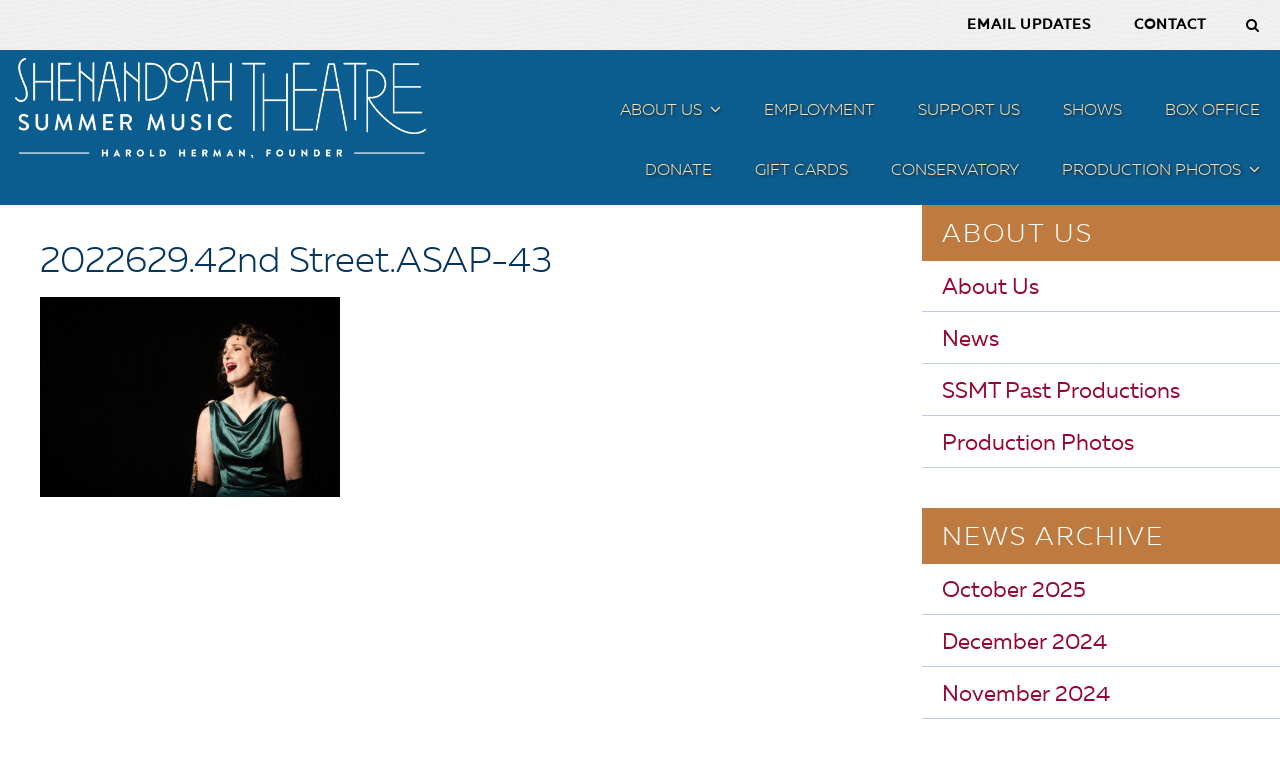

--- FILE ---
content_type: text/css
request_url: https://www.ssmtva.org/wp-content/themes/su-ssmt/style.css?ver=1.0.6
body_size: 18220
content:
/*!
 * Theme Name: SSMT 2.0
 * Description: Custom child theme for SSMT using the Genesis Framework
 * Author: Tom Finley
 * Author URI: http://www.ssmtva.com
 * Version: 1.0.8
 * Template: genesis
 * Template Version: 2.0.1
 * License: GPL-2.0+
 * License URI: http://www.opensource.org/licenses/gpl-license.php
*/
@import "//hello.myfonts.net/count/2de05c";@import "//fonts.googleapis.com/css?family=Source%20Sans%20Pro|Roboto%20Slab";@font-face{font-family:"su-fontello";src:url(assets/fonts/fontello.eot?23461620);src:url(assets/fonts/fontello.eot?23461620#iefix)format("embedded-opentype"),url(assets/fonts/fontello.woff?23461620)format("woff"),url(assets/fonts/fontello.ttf?23461620)format("truetype"),url(assets/fonts/fontello.svg?23461620#fontello)format("svg");font-weight:400;font-style:normal}@font-face{font-family:"MullerThin";src:url(assets/fonts/2DE05C_0_0.eot);src:url(assets/fonts/2DE05C_0_0.eot?#iefix)format("embedded-opentype"),url(assets/fonts/2DE05C_0_0.woff2)format("woff2"),url(assets/fonts/2DE05C_0_0.woff)format("woff"),url(assets/fonts/2DE05C_0_0.ttf)format("truetype")}@font-face{font-family:"MullerUltraLightItalic";src:url(assets/fonts/2DE05C_1_0.eot);src:url(assets/fonts/2DE05C_1_0.eot?#iefix)format("embedded-opentype"),url(assets/fonts/2DE05C_1_0.woff2)format("woff2"),url(assets/fonts/2DE05C_1_0.woff)format("woff"),url(assets/fonts/2DE05C_1_0.ttf)format("truetype")}@font-face{font-family:"MullerRegularItalic";src:url(assets/fonts/2DE05C_2_0.eot);src:url(assets/fonts/2DE05C_2_0.eot?#iefix)format("embedded-opentype"),url(assets/fonts/2DE05C_2_0.woff2)format("woff2"),url(assets/fonts/2DE05C_2_0.woff)format("woff"),url(assets/fonts/2DE05C_2_0.ttf)format("truetype")}@font-face{font-family:"MullerUltraLight";src:url(assets/fonts/2DE05C_3_0.eot);src:url(assets/fonts/2DE05C_3_0.eot?#iefix)format("embedded-opentype"),url(assets/fonts/2DE05C_3_0.woff2)format("woff2"),url(assets/fonts/2DE05C_3_0.woff)format("woff"),url(assets/fonts/2DE05C_3_0.ttf)format("truetype")}@font-face{font-family:"MullerRegular";src:url(assets/fonts/2DE05C_4_0.eot);src:url(assets/fonts/2DE05C_4_0.eot?#iefix)format("embedded-opentype"),url(assets/fonts/2DE05C_4_0.woff2)format("woff2"),url(assets/fonts/2DE05C_4_0.woff)format("woff"),url(assets/fonts/2DE05C_4_0.ttf)format("truetype")}@font-face{font-family:"MullerThinItalic";src:url(assets/fonts/2DE05C_5_0.eot);src:url(assets/fonts/2DE05C_5_0.eot?#iefix)format("embedded-opentype"),url(assets/fonts/2DE05C_5_0.woff2)format("woff2"),url(assets/fonts/2DE05C_5_0.woff)format("woff"),url(assets/fonts/2DE05C_5_0.ttf)format("truetype")}@font-face{font-family:"MullerMedium";src:url(assets/fonts/2DE05C_6_0.eot);src:url(assets/fonts/2DE05C_6_0.eot?#iefix)format("embedded-opentype"),url(assets/fonts/2DE05C_6_0.woff2)format("woff2"),url(assets/fonts/2DE05C_6_0.woff)format("woff"),url(assets/fonts/2DE05C_6_0.ttf)format("truetype")}@font-face{font-family:"MullerLightItalic";src:url(assets/fonts/2DE05C_7_0.eot);src:url(assets/fonts/2DE05C_7_0.eot?#iefix)format("embedded-opentype"),url(assets/fonts/2DE05C_7_0.woff2)format("woff2"),url(assets/fonts/2DE05C_7_0.woff)format("woff"),url(assets/fonts/2DE05C_7_0.ttf)format("truetype")}@font-face{font-family:"MullerLight";src:url(assets/fonts/2DE05C_8_0.eot);src:url(assets/fonts/2DE05C_8_0.eot?#iefix)format("embedded-opentype"),url(assets/fonts/2DE05C_8_0.woff2)format("woff2"),url(assets/fonts/2DE05C_8_0.woff)format("woff"),url(assets/fonts/2DE05C_8_0.ttf)format("truetype")}@font-face{font-family:"MullerMediumItalic";src:url(assets/fonts/2DE05C_9_0.eot);src:url(assets/fonts/2DE05C_9_0.eot?#iefix)format("embedded-opentype"),url(assets/fonts/2DE05C_9_0.woff2)format("woff2"),url(assets/fonts/2DE05C_9_0.woff)format("woff"),url(assets/fonts/2DE05C_9_0.ttf)format("truetype")}@font-face{font-family:"MullerHeavyItalic";src:url(assets/fonts/2DE05C_A_0.eot);src:url(assets/fonts/2DE05C_A_0.eot?#iefix)format("embedded-opentype"),url(assets/fonts/2DE05C_A_0.woff2)format("woff2"),url(assets/fonts/2DE05C_A_0.woff)format("woff"),url(assets/fonts/2DE05C_A_0.ttf)format("truetype")}@font-face{font-family:"MullerHeavy";src:url(assets/fonts/2DE05C_B_0.eot);src:url(assets/fonts/2DE05C_B_0.eot?#iefix)format("embedded-opentype"),url(assets/fonts/2DE05C_B_0.woff2)format("woff2"),url(assets/fonts/2DE05C_B_0.woff)format("woff"),url(assets/fonts/2DE05C_B_0.ttf)format("truetype")}@font-face{font-family:"MullerHairline";src:url(assets/fonts/2DE05C_C_0.eot);src:url(assets/fonts/2DE05C_C_0.eot?#iefix)format("embedded-opentype"),url(assets/fonts/2DE05C_C_0.woff2)format("woff2"),url(assets/fonts/2DE05C_C_0.woff)format("woff"),url(assets/fonts/2DE05C_C_0.ttf)format("truetype")}@font-face{font-family:"MullerHairlineItalic";src:url(assets/fonts/2DE05C_D_0.eot);src:url(assets/fonts/2DE05C_D_0.eot?#iefix)format("embedded-opentype"),url(assets/fonts/2DE05C_D_0.woff2)format("woff2"),url(assets/fonts/2DE05C_D_0.woff)format("woff"),url(assets/fonts/2DE05C_D_0.ttf)format("truetype")}@font-face{font-family:"MullerExtraBold";src:url(assets/fonts/2DE05C_E_0.eot);src:url(assets/fonts/2DE05C_E_0.eot?#iefix)format("embedded-opentype"),url(assets/fonts/2DE05C_E_0.woff2)format("woff2"),url(assets/fonts/2DE05C_E_0.woff)format("woff"),url(assets/fonts/2DE05C_E_0.ttf)format("truetype")}@font-face{font-family:"MullerExtraBoldItalic";src:url(assets/fonts/2DE05C_F_0.eot);src:url(assets/fonts/2DE05C_F_0.eot?#iefix)format("embedded-opentype"),url(assets/fonts/2DE05C_F_0.woff2)format("woff2"),url(assets/fonts/2DE05C_F_0.woff)format("woff"),url(assets/fonts/2DE05C_F_0.ttf)format("truetype")}@font-face{font-family:"MullerBold";src:url(assets/fonts/2DE05C_10_0.eot);src:url(assets/fonts/2DE05C_10_0.eot?#iefix)format("embedded-opentype"),url(assets/fonts/2DE05C_10_0.woff2)format("woff2"),url(assets/fonts/2DE05C_10_0.woff)format("woff"),url(assets/fonts/2DE05C_10_0.ttf)format("truetype")}@font-face{font-family:"MullerBoldItalic";src:url(assets/fonts/2DE05C_11_0.eot);src:url(assets/fonts/2DE05C_11_0.eot?#iefix)format("embedded-opentype"),url(assets/fonts/2DE05C_11_0.woff2)format("woff2"),url(assets/fonts/2DE05C_11_0.woff)format("woff"),url(assets/fonts/2DE05C_11_0.ttf)format("truetype")}@font-face{font-family:"MullerBlack";src:url(assets/fonts/2DE05C_12_0.eot);src:url(assets/fonts/2DE05C_12_0.eot?#iefix)format("embedded-opentype"),url(assets/fonts/2DE05C_12_0.woff2)format("woff2"),url(assets/fonts/2DE05C_12_0.woff)format("woff"),url(assets/fonts/2DE05C_12_0.ttf)format("truetype")}@font-face{font-family:"MullerBlackItalic";src:url(assets/fonts/2DE05C_13_0.eot);src:url(assets/fonts/2DE05C_13_0.eot?#iefix)format("embedded-opentype"),url(assets/fonts/2DE05C_13_0.woff2)format("woff2"),url(assets/fonts/2DE05C_13_0.woff)format("woff"),url(assets/fonts/2DE05C_13_0.ttf)format("truetype")}
/*!
 * Theme Name: SSMT 2.0
 * Description: Custom child theme for SSMT using the Genesis Framework
 * Author: Tom Finley
 * Author URI: http://www.ssmtva.com
 * Version: 1.0.8
 * Template: genesis
 * Template Version: 2.0.1
 * License: GPL-2.0+
 * License URI: http://www.opensource.org/licenses/gpl-license.php
*/
.archive-pagination:before,.clearfix:before,.content-sidebar-wrap:before,.entry-pagination:before,.entry:before,.footer-widgets:before,.nav-primary:before,.nav-secondary:before,.row-2:before,.site-container:before,.site-footer:before,.site-header:before,.site-inner:before,.wrap:before{content:" ";display:table}.archive-pagination:after,.clearfix:after,.content-sidebar-wrap:after,.entry-pagination:after,.entry:after,.footer-widgets:after,.nav-primary:after,.nav-secondary:after,.row-2:after,.site-container:after,.site-footer:after,.site-header:after,.site-inner:after,.wrap:after{clear:both;content:" ";display:table}html{font-size:62.5%}body{max-width:100vw;height:100%;color:#666;font-family:"Source Sans Pro","Helvetica Neue",Helvetica,Arial,sans-serif;font-size:1.6rem;font-weight:300;line-height:1.625}.button,.site-header.dark,a,button,input:focus,input[type=button],input[type=reset],input[type=submit],textarea:focus{transition:all .2s ease-in-out}::-moz-selection{background-color:#333;color:#fff}::selection{background-color:#333;color:#fff}a{color:#960630;text-decoration:none}a img{margin-bottom:-.4rem}a,a span{cursor:pointer}.breadcrumb a,a:hover{color:#043460}ol,p,ul{padding:0}p{margin:0 0 2.4rem}strong{font-weight:700}ol,ul{margin:0}blockquote,blockquote::before{color:gray}blockquote{margin:4rem 4rem 2.4rem}.entry-content code{background-color:#333;color:#b3b3b3}cite{font-style:normal}h1,h2,h3,h4,h5,h6{color:#333;font-family:"MullerLight","Helvetica Neue",Helvetica,Arial,sans-serif;font-weight:400;line-height:1.2;margin:0 0 1.6rem}h1{font-size:3.6rem}h2{font-size:3rem}h3{font-size:2.4rem}h4{font-size:2rem}h5{font-size:1.8rem}h6{font-size:1.6rem}.wp-caption,embed,iframe,img,object,video{max-width:100%}img{height:auto}input,select,textarea{background-color:#fff;border:1px solid #ddd;border-radius:3px;box-shadow:1px 1px 3px #eee inset;color:#999;font-size:1.4rem;padding:1.6rem;width:100%}input:focus,textarea:focus{border:1px solid #999;outline:0}::-moz-placeholder{color:#999;opacity:1}::-webkit-input-placeholder{color:#999}.button,button,input[type=button],input[type=reset],input[type=submit]{border-radius:5px;border:solid 2px #043460;box-shadow:none;color:#043460;cursor:pointer;display:inline-block;font-family:"Source Sans Pro","Helvetica Neue",Helvetica,Arial,sans-serif;font-size:1.4rem;font-weight:600;padding:.5rem .8rem;text-transform:uppercase;width:auto}.button:hover,button:hover,input:hover[type=button],input:hover[type=reset],input:hover[type=submit]{background-color:#960630;border-color:#960630;color:#fff}.site-inner .button:after{content:"";speak:none;font-style:normal;font-weight:400;font-family:"su-fontello";font-size:1em;margin-left:1rem}.entry-content .button:hover{color:#fff}.gform_wrapper input[type=submit]{background-color:#043460;color:#fff}.gform_wrapper input:focus{background-color:#b4cee7;color:#000}input[type=search]::-webkit-search-cancel-button,input[type=search]::-webkit-search-results-button{display:none}table{border-collapse:collapse;border-spacing:0;line-height:2;margin-bottom:4rem}.author-box a,tbody{border-bottom:1px solid #ddd}td,th{text-align:left}th{font-weight:700;text-transform:uppercase}td{border-top:1px solid #ddd;padding:.6rem 0}.content-sidebar-wrap,.site-inner{background-color:#fff;margin:0 auto}.site-inner{background-image:url(assets/images/wavecut-bg.png);clear:both;padding-top:0;position:relative;z-index:499}.site-inner>.wrap{max-width:128rem}.content-sidebar-wrap{box-shadow:0 4px 2.1rem #d9d9d9;max-width:128rem}.home .content-sidebar-wrap{max-width:100%}.content-sidebar-sidebar .content-sidebar-wrap,.sidebar-content-sidebar .content-sidebar-wrap,.sidebar-sidebar-content .content-sidebar-wrap{width:128rem}.content-sidebar-sidebar .content-sidebar-wrap{float:left}.content,.sidebar-content-sidebar .content-sidebar-wrap,.sidebar-sidebar-content .content-sidebar-wrap{float:right}.content{width:70%}.content-sidebar .content,.content-sidebar-sidebar .content,.sidebar-content-sidebar .content{float:left}.content-sidebar-sidebar .content,.sidebar-content-sidebar .content,.sidebar-sidebar-content .content{width:55%}.full-width-content .content-sidebar-wrap{max-width:1080px}.archive .one-half img.alignleft,.archive .one-half img.alignnone,.archive .one-half img.alignright,.entry-content ul.tile-grid li img,.full-width-content .content-sidebar-wrap .content,.widget_calendar table,table{width:100%}.home.full-width-content .content-sidebar-wrap{max-width:100%!important}.sidebar-primary{float:right;width:28%}.sidebar-content .sidebar-primary,.sidebar-sidebar-content .sidebar-primary{float:left}.sidebar-secondary{float:left;width:15%}.content-sidebar-sidebar .sidebar-secondary{float:right}.five-sixths,.four-sixths,.one-fourth,.one-half,.one-sixth,.one-third,.three-fourths,.three-sixths,.two-fourths,.two-sixths,.two-thirds{float:left;margin-left:2.5641025641%}.one-half,.three-sixths,.two-fourths{width:48.7179487179%}.one-third,.two-sixths{width:31.6239316239%}.four-sixths,.two-thirds{width:65.811965812%}.one-fourth{width:23.0769230769%}.three-fourths{width:74.358974359%}.one-sixth{width:14.5299145299%}.five-sixths{width:82.905982906%}.first{clear:both;margin-left:0}.avatar{float:left}.alignleft .avatar{margin-right:2.4rem}.alignright .avatar{margin-left:2.4rem}.search-form input[type=submit]{border:0;clip:rect(0,0,0,0);height:1px;margin:-1px;padding:0;position:absolute;width:1px}.aligncenter,img.centered{display:block;margin:0 auto 2.4rem}img.alignnone{margin-bottom:1.2rem}.alignleft{float:left;text-align:left}.alignright{float:right;text-align:right}.wp-caption.alignleft,img.alignleft{margin:0 2.4rem 2.4rem 0}.wp-caption.alignright,img.alignright{margin:0 0 2.4rem 2.4rem}.wp-caption-text{font-size:1.4rem;font-weight:700}.widget_calendar td,.widget_calendar th,.wp-caption-text{text-align:center}.breadcrumb{color:#55696e;margin:2.5rem 2rem 0 4rem;padding:0 0 1rem;text-transform:uppercase;font-family:"MullerLight","MullerLight","Helvetica Neue",Helvetica,Arial,sans-serif;border-bottom:solid 1px #e3e3e3}.archive-description,.author-box{background-color:#efe7db;margin-bottom:4rem}.archive-description{margin:0;padding:2rem 2.2rem}.author-box{padding:4rem}.author-box-title{color:#333;font-family:"Helvetica Neue",Helvetica,Arial,sans-serif;font-size:1.6rem;margin-bottom:.4rem}.author-box p,.entry-content ol ol,.entry-content ul ul{margin-bottom:0}.author-box .avatar{margin-right:2.4rem}.entry-title{color:#043460;font-size:3.6rem;line-height:1}.entry-title .entry-subtitle{margin:2rem auto 0;color:#02142e;text-transform:uppercase;letter-spacing:1px}.entry-title a,.sidebar .widget-title a{color:#043460;cursor:pointer}.entry-title a:hover{color:#960630}.widget-title{font-size:3.2rem;margin-bottom:2.4rem;text-transform:none}.sidebar .widget-title a{border:0}.archive-title{color:#960630;font-size:5rem;line-height:1;margin-bottom:0;padding:0;text-transform:uppercase}.entry-header{position:relative}.entry-header a.button.buy{float:right;position:relative;margin:-6rem auto 0}.entry{border-radius:3px;margin-bottom:4rem;padding:4rem 4rem 2.4rem}.archive .entry{margin-bottom:1rem}.entry-content a{color:#043460}.archive .entry-content a.more-link{border-radius:5px;border:solid 2px #960630;color:#960630;clear:left;display:block;font-size:1.4rem;font-weight:600;margin:2rem 0 0;padding:.5rem .8rem;text-transform:uppercase;width:114px}.archive .entry-content a.more-link:hover{background:#960630;border-color:#960630;color:#f3e2ba}.entry-content a:hover{color:#333}.entry-content .attachment a,.entry-content .gallery a{border:0}.entry-content ol,.entry-content p,.entry-content ul,.quote-caption{margin-bottom:2.6rem}.entry-content ol,.entry-content ul{margin-left:4rem}.entry-content ol li{list-style-type:decimal}.entry-content ul li{list-style-type:disc}.comment-respond input[type=email],.comment-respond input[type=text],.comment-respond input[type=url],.entry-content .search-form{width:50%}.entry-meta{color:#999;font-size:1.4rem;font-weight:900;letter-spacing:2px;text-transform:uppercase}.comment-respond a,.entry-comments a,.entry-content a,.entry-meta a,.entry-pagination a{border-bottom:1px solid #ddd}.entry-header .entry-meta{margin-bottom:1.2rem}.entry-footer .entry-meta{border-top:2px solid #55696e;margin:0-4rem;padding:3.2rem 4rem .8rem}.entry-comments-link::before{content:"—";margin:0 .6rem 0 .2rem}.entry-categories,.entry-tags{display:block}.entry-content ul.tile-grid{list-style:none}.entry-content ul.tile-grid li{list-style-type:none!important;margin-bottom:3rem}.entry-content .stats,.entry-content ul.tile-grid li .label{padding:2rem;font-family:"Source Sans Pro","Helvetica Neue",Helvetica,Arial,sans-serif;text-align:center}.entry-content ul.tile-grid li .label{color:#02142e;display:block;background:rgba(132,150,96,.8);font-size:2.2rem}.entry-content .stats{background:#5e7630;color:#fff;font-size:3.6rem;border-radius:3px}.entry-content .stats h4{color:#f3e2ba;font-size:2rem}.archive .entry-meta{display:none}.archive-pagination,.entry-pagination{clear:both;font-size:1.4rem;margin:4rem 0;padding:0 3rem}.archive-pagination li{display:inline}.archive-pagination li a,.events-archive .archive-pagination li a{background-color:transparent;border:solid 2px #04325c;border-radius:0;color:#04325c;cursor:pointer;display:inline-block;font-family:"MullerMedium","MullerLight","Helvetica Neue",Helvetica,Arial,sans-serif;padding:.5rem 1.2rem}.archive-pagination li a:hover,.archive-pagination li.active a{background-color:#043460;color:#fff}.comment-respond,.entry-comments,.entry-pings{background-color:#efe7db;margin-bottom:4rem}.entry-comments{padding:4rem}.comment-respond,.entry-pings{padding:4rem 4rem 1.6rem}.comment-content{clear:both}.entry-comments .comment-author{margin-bottom:0}.comment-respond label{display:block;margin-right:1.2rem}.comment-list li,.ping-list li{list-style-type:none}.comment-list li{margin-top:2.4rem;padding:3.2rem}.comment-list li li{margin-right:-3.2rem}li.comment{background-color:#55696e;border:2px solid #fff;border-right:none}.comment .avatar{margin:0 1.6rem 2.4rem 0}.entry-pings .reply{display:none}.form-allowed-tags{background-color:#55696e;font-size:1.4rem;padding:2.4rem}@media only screen and (-webkit-min-device-pixel-ratio:1.5),only screen and (-moz-min-device-pixel-ratio:1.5),only screen and (-o-min-device-pixel-ratio:3/2),only screen and (min-device-pixel-ratio:1.5){.header-image .site-header .wrap{background:url(images/logo@2x.png)no-repeat left;background-size:320px 164px}}@media only screen and (max-width:1179px){.site-inner,.wrap{max-width:100%}.page-template-default .content-sidebar-wrap{max-width:1140px}}@media only screen and (max-width:1139px){.page-template-default .content-sidebar-wrap{max-width:1080px}.content-sidebar-sidebar .content-sidebar-wrap,.sidebar-content-sidebar .content-sidebar-wrap,.sidebar-sidebar-content .content-sidebar-wrap{width:740px}.content,.site-header .widget-area{margin:0;width:70%}.content-sidebar-sidebar .content,.sidebar-content-sidebar .content,.sidebar-sidebar-content .content{width:400px}.sidebar-primary{width:28%}.footer-widgets-1,.footer-widgets-2,.footer-widgets-3,.title-area{width:300px}}
/*!
 * Theme Name: SSMT 2.0
 * Description: Custom child theme for SSMT using the Genesis Framework
 * Author: Tom Finley
 * Author URI: http://www.ssmtva.com
 * Version: 1.0.8
 * Template: genesis
 * Template Version: 2.0.1
 * License: GPL-2.0+
 * License URI: http://www.opensource.org/licenses/gpl-license.php
*/
@media only screen and (max-width:63.9375em){body{background-color:#efe7db}.page-template-default .content-sidebar-wrap{max-width:1140px;width:100%}.content,.content-sidebar-sidebar .content,.content-sidebar-sidebar .content-sidebar-wrap,.footer-widgets-1,.footer-widgets-2,.footer-widgets-3,.sidebar-content-sidebar .content,.sidebar-content-sidebar .content-sidebar-wrap,.sidebar-primary,.sidebar-secondary,.sidebar-sidebar-content .content,.sidebar-sidebar-content .content-sidebar-wrap,.site-header .widget-area,.site-inner,.title-area,.wrap{width:100%}.site-header .wrap{max-width:1140px;width:100%}.site-header .wrap .title-area{float:none;width:100%;margin:0 auto}.site-header .wrap .widget-area{padding:20px 0;text-align:center;max-width:100%}.header-image .site-header .wrap{background-position:center top}.site-inner{padding-left:5%;padding-right:5%}}@media only screen and (max-width:63.9375em) and (max-width:37.5em){.site-inner{padding-left:2%;padding-right:2%}}@media only screen and (max-width:63.9375em){.site-inner .entry{padding:20px;padding:2rem}.sidebar .widget{float:left;width:48%}.sidebar .widget:first-child{margin:0 4%0 0}.archive-description{padding:15px}.author-box,.comment-respond,.entry,.entry-comments,.entry-footer .entry-meta,.header-image .site-header .widget-area,.sidebar .widget,.site-header{padding:0}.genesis-nav-menu li,.site-header .search-form,.site-header ul.genesis-nav-menu{float:none}.genesis-nav-menu,.site-description,.site-header .search-form,.site-header .title-area,.site-title{text-align:center}.genesis-nav-menu a,.genesis-nav-menu>.first>a,.genesis-nav-menu>.last>a{padding:20px 16px;padding:2rem 1.6rem}.site-header .search-form{margin:16px auto;margin:1.6rem auto}.genesis-nav-menu li.right{display:none}.archive .content{padding:0 10px}.entry-footer .entry-meta{margin:0;padding-top:12px;padding-top:1.2rem}.sidebar .widget.enews-widget{padding:40px;padding:4rem}.site-footer{padding:24px 0;padding:2.4rem 0}.footer-widgets{padding:40px 5% 16px}.footer-widgets-1{margin:0}}@media only screen and (max-width:47.9375em){img{width:auto}.button,.entry-content .button{display:block;font-weight:700;width:100%;margin:0 auto;text-align:center}.entry-header a.button.buy{float:none;position:static;margin:0 auto 20px}.five-sixths,.four-sixths,.one-fourth,.one-half,.one-sixth,.one-third,.three-fourths,.three-sixths,.two-fourths,.two-sixths,.two-thirds{margin:0;width:100%}.gform_wrapper .ginput_complex span,.gform_wrapper .top_label input.medium{margin:0!important;width:100%!important}.sidebar .widget{float:none;width:100%}.sidebar .widget:first-child{margin:0 0 20px}}
/*!
 * Theme Name: SSMT 2.0
 * Description: Custom child theme for SSMT using the Genesis Framework
 * Author: Tom Finley
 * Author URI: http://www.ssmtva.com
 * Version: 1.0.8
 * Template: genesis
 * Template Version: 2.0.1
 * License: GPL-2.0+
 * License URI: http://www.opensource.org/licenses/gpl-license.php
*/
.home .site-inner{background-color:#55696e;padding:0;position:relative;z-index:50;width:100%}.home .site-inner .content .widget-area .wrap,.home .site-inner>.wrap{margin:0 auto;max-width:1280px}.home .site-inner a.more-link{border:solid 1px #960630;border-radius:.3rem;clear:both;color:#960630;display:block;font-size:1.4rem;font-weight:700;line-height:1;margin:1.5rem 0 2rem;padding:.5rem .8rem;text-align:left;text-transform:uppercase;width:15rem}.home .site-inner a.button.buy:hover,.home .site-inner a.more-link:hover{background:#960630;color:#f3e2ba}.home .site-inner a.button.buy{border:solid 1px #043460;border-radius:.3rem;clear:both;color:#043460;display:block;font-size:1.4rem;font-weight:700;line-height:1;margin:1.5rem 0 2rem;padding:.5rem .8rem;text-align:left;text-transform:uppercase;width:11rem}.home .site-inner .widget-area,.home .site-inner .widget-area.home-section-1 .wrap,.home.subscribe .featuredpost .entry a img,.home.support .featuredpost .entry a img{width:100%}.home .site-inner .widget-area.home-section-1 #genesis-responsive-slider,.home .site-inner .widget-area.home-section-1 #genesis-responsive-slider li,.home .site-inner .widget-area.home-section-1 .widget,.home .site-inner .widget-area.home-section-1 .wrap{border:0;margin:0!important;max-width:none;padding:0!important}.home .site-inner .widget-area.home-section-1 #genesis-responsive-slider .flexslider{max-height:none;max-width:100%}.home .site-inner .widget-area.home-section-1 #genesis-responsive-slider .slide-excerpt{background-color:rgba(0,0,0,.8);margin:0 0 5rem 100px;opacity:1;padding:0 35px 3rem;text-align:left;transition:background .2s ease-in-out;width:40%}.home .site-inner .widget-area.home-section-1 #genesis-responsive-slider .slide-excerpt P{margin:0}.home .site-inner .widget-area.home-section-1 #genesis-responsive-slider .slide-excerpt:hover{background-color:rgba(0,0,0,.8)}.home .site-inner .widget-area.home-section-1 #genesis-responsive-slider .slide-excerpt-border{border:0;float:none}.home .site-inner .widget-area.home-section-1 #genesis-responsive-slider .slide-image{max-height:100%;position:relative}.home .site-inner .widget-area.home-section-1 #genesis-responsive-slider .slide-image img{margin:0;max-width:100%;min-width:100%;position:relative}.home .site-inner .widget-area.home-section-1 #genesis-responsive-slider .slide-image.tall img{max-height:100%;max-width:none}.home .site-inner .widget-area.home-section-1 #genesis-responsive-slider .flex-control-nav{display:none}.home .site-inner .widget-area.home-section-1 #genesis-responsive-slider .flex-direction-nav li a{background:0 0;bottom:3.2rem;margin:0;outline:0;top:50%;width:3.2rem}.home .site-inner .widget-area.home-section-1 #genesis-responsive-slider .flex-direction-nav li .next{right:0}.home .site-inner .widget-area.home-section-1 #genesis-responsive-slider .flex-direction-nav li .prev{left:0}.home .site-inner .widget-area.home-section-1 #genesis-responsive-slider .flex-direction-nav li a::after{background:#fff;display:block;font:32px/52px dashicons;-webkit-font-smoothing:antialiased;position:absolute;text-indent:0;top:0}.home .site-inner .widget-area.home-section-1 #genesis-responsive-slider .flex-direction-nav li .next::after{content:""}.home .site-inner .widget-area.home-section-1 #genesis-responsive-slider .flex-direction-nav li .prev::after{content:""}.home .site-inner .widget-area.home-section-1 .page-down{bottom:0;cursor:pointer;left:50%;position:absolute;z-index:99}.home .site-inner .widget-area.home-section-1 .page-down::before{background:#fff;content:"";display:block;font:32px/1 dashicons;-webkit-font-smoothing:antialiased;margin-left:-2.6rem;text-align:center;width:5.2rem}.home .site-inner .widget-area.home-section-1 .slide-excerpt{color:#fff;font-size:1.4rem;line-height:1.35;margin:0 0 2rem}.home .site-inner .widget-area.home-section-1 .slide-excerpt h3{color:#efe7db;font-size:1.6rem;margin:0 0 1rem;text-transform:uppercase}.home .site-inner .widget-area.home-section-1 .slide-excerpt a.more-link{border-radius:.5rem;border:solid .2rem #fff;color:#fff;clear:left;display:block;font-size:1.4rem;font-weight:600;margin:2rem 0 0;padding:.5rem .8rem;text-transform:uppercase;width:11.4rem}.home .site-inner .widget-area.home-section-1 .slide-excerpt a.more-link:hover{background:#960630;border-color:#960630;color:#f3e2ba}.home .contact{background-color:#0c5d8f}.home .contact .wrap{padding:0}.home .contact .info{float:left;width:75%}.home .contact .info .section{border-right:solid 1px rgba(255,255,255,.4);font-weight:900;padding:2.4rem 2rem;display:inline-block}.home .contact .info .number{color:#f3e2ba;padding:2.4rem 2rem 2.4rem 0}.home .contact .info .number a{color:#f3e2ba;margin-right:1rem}.home .contact .info .number a:hover{color:#960630}.home .contact .info .title{color:#fff}.home .contact .info .address{border:0;color:#fff}.home .contact .social{float:left;padding:1rem 0 0;width:25%}.home .contact .social .simple-social-icons ul>li{margin-bottom:0!important}.home .contact .social .simple-social-icons ul>li a{background-color:#d7c48d!important}.home .contact .widget img{height:100%;width:100%}.home .contact .widget h4.widget-title.widgettitle{font-family:"MullerLight","Helvetica Neue",Helvetica,Arial,sans-serif;text-align:center;margin:0 auto 4rem;color:#5e7630}.home .contact .widget p,.sponsors .pie h2{font-size:1.4rem;line-height:1;margin:0}.home .events{background-color:#fff;background-image:url(assets/images/wavecut-bg.png)}.home .events .wrap{padding:0 0 6rem}.home .events .textwidget h2{color:#a33153;font-family:MullerThin,sans-serif;font-size:6rem;font-weight:100;line-height:1;margin:4rem auto 3rem;padding:0;text-transform:uppercase}.home .events h3{font-size:1.6rem;text-transform:uppercase}.home .events .outer-wrap{float:left;padding:2rem}.home .events .entry.gs-odd .inner-wrap{margin:0}.home .events .entry.gs-even .inner-wrap p,.home .events .entry.gs-odd .inner-wrap p,.home .events .large .entry.gs-odd .outer-wrap p{margin:1rem 0}.home .events .entry.gs-odd .event-thumb{right:0;top:0;float:right;width:45%}.home .events .entry.gs-even h2,.home .events .entry.gs-odd h2{margin:0 0 1rem}.home .events .entry.gs-even .inner-wrap{margin:0}.home .events .entry.gs-even .event-thumb{left:0;top:0;float:left;width:45%}.home .events .large{max-height:590px;overflow:hidden;position:relative}.home .events .large .entry.gs-odd .outer-wrap{background-color:rgba(0,0,0,.8);float:right;right:0;bottom:7rem;width:65%;margin:0;padding:2rem;position:absolute;z-index:1000}.home .events .large .entry.gs-odd .entry.gs-odd.ab-light .outer-wrap{background-color:rgba(255,255,255,.8)}.home .events .large .entry.gs-odd .event-thumb{right:0;bottom:0;float:right;width:100%;z-index:500}.home .events .tribe_events .info,.home .events .tribe_events .venue{color:#f3e2ba;display:inline-block}.home .events .tribe_events .info a,.home .events .tribe_events .info p,.home .events .tribe_events .venue a,.home .events .tribe_events .venue p{color:#f3e2ba}.home .events .tribe_events.ab-light .info,.home .events .tribe_events.ab-light .info a,.home .events .tribe_events.ab-light .info p,.home .events .tribe_events.ab-light .venue,.home .events .tribe_events.ab-light .venue a,.home .events .tribe_events.ab-light .venue p{color:#960630}.home .box-office,.home .events .featured-content,.home .support{padding:0}.home .events .featured-content .widget-title{color:#f3e2ba;text-align:center;margin:2rem auto;padding-bottom:2rem;text-transform:uppercase}.home .events .featured-content .widget-title::after,.home .events .featured-content .widget-title::before{content:" ";display:inline-block;border-top:1px solid #efe7db;padding-bottom:4px;position:relative;top:2rem;width:15%}.home .events .featured-content .widget-title::before{margin-right:1.2rem}.home .events .featured-content .widget-title::after{margin-left:1.2rem}.home .events .featured-content article~.widget-title{clear:both;color:#333;margin:0;padding:2rem 0}.home .events .featured-content article~.widget-title:after,.home .events .featured-content article~.widget-title:before{border-color:#333}.home .events .featured-content .more-from-category,.home .events .featured-content article~ul{margin-bottom:4rem;padding:0 1rem;text-align:center}.home .events .featured-content .entry{border-radius:0;line-height:1.35;padding:0;position:relative}.home .events .featured-content .entry h2{font-size:2rem;margin:0}.home .events .featured-content .entry h2 a{color:#fff;font-weight:100}.home .events .featured-content .entry.ab-light h2 a{color:#043460}.home .events .featured-content .entry a.details{border-color:transparent;border-radius:0;color:#f3e2ba;line-height:2;margin-right:1rem;padding:0}.home .events .featured-content .entry a.details:hover{background:0 0;color:#fff;border-bottom:solid 1px #fff}.home .events .featured-content .entry.ab-light a.details,.home .events .featuredpost .entry h2 a{color:#960630}.home .events .featured-content .entry.ab-light a.details:hover{color:#043460;border-bottom:solid 1px #043460}.home .events .featured-content .entry a.button.buy:hover,.home .events .featured-content .entry.ab-light a.button.buy:hover{background-color:#043460;border-color:#043460;color:#fff}.home .events .featured-content .entry.ab-light a.button.buy{color:#960630;border:solid 2px #960630}.home .events .featured-content .entry .post-info{color:#fff;font-family:"Source Sans Pro","Helvetica Neue",Helvetica,Arial,sans-serif;font-weight:900;margin:0 20px 20px;text-transform:uppercase}.home .events .featured-content .entry p{font-size:1.4rem;line-height:1.4;color:#fff;margin:1rem 0}.home .events .featured-content .entry.ab-light p{color:#000}.home .events .featured-content .entry-image{display:block;margin-bottom:0}.home .events .featured-content .entry-header{padding:4rem 4rem 0}.home .events .featured-content .entry-content{padding:0 4rem}.home .events .featured-content .entry-content p{margin-bottom:4rem}.home .events .featured-content a,.sponsors h2{font-weight:700}.home .events .featured-content a.button.buy,.home .events .featured-content a.more-link{display:block;float:none;margin:1rem auto 5px;padding:1rem 8px;text-align:center;width:100%}.home .events .featured-content a.button.buy:hover,.home .events .featured-content a.more-link:hover{background:#960630;color:#f3e2ba}.home .events .featuredpost .entry{background-color:#fff;box-shadow:5px 5px 0 0#ececec}.home .events .featuredpost .entry img.entry-image{margin:0;width:100%}.home .events .featuredpost .entry p{color:#191e23}.home .box-office.widget,.home .support.widget{background-color:transparent;border-radius:3px;margin-bottom:4rem;padding:2rem}.home .box-office.widget h4.widget-title,.home .support.widget h4.widget-title{color:#fff;font-family:"MullerLight","MullerLight","Helvetica Neue",Helvetica,Arial,sans-serif;font-size:26px;letter-spacing:2px;margin-bottom:0;padding:15px 2rem 1rem;text-transform:uppercase}.home .box-office.widget .widget-wrap,.home .support.widget .widget-wrap{background-position:top bottom;background-repeat:no-repeat;padding:180px 0 0}.home .box-office.widget .textwidget,.home .support.widget .textwidget{background:#f0f0f0;padding:2rem}.home .box-office .widget-wrap,.home .support .widget-wrap{background-image:url(assets/images/ssmt-tickets.jpg);background-position:center top;background-size:contain;padding:9rem 0 0}.home .box-office h4.widget-title{background-color:rgba(127,17,92,.7)}.home .support .widget-wrap{background-image:url(assets/images/support-the-wiz.jpg)}.home .support h4.widget-title{background-color:rgba(4,52,96,.7)}.home.subscribe .featuredpost .entry a,.home.support .featuredpost .entry a{display:block;width:100%}.home .news{background-color:#e0e0e0;padding:0 0 5rem}.home .news .widget-wrap{padding:0}.home .news .featured-content .entry{border-bottom:solid 1px rgba(255,255,255,.3);border-radius:0;padding:0 15px}.home .news .featured-content .entry p{line-height:1.35;margin:0}.home .news .featured-content .entry a.more-link{display:block;float:none;margin:3rem 0 15px}.home .news h4.widget-title,.sponsors{color:#fff;padding:1rem 15px}.home .news .recent h4.widget-title{background-color:#bf7b3f}.home .news .spotlight h4.widget-title{background-color:#7f115c}.sponsors{background-color:#0c5d8f;background-repeat:no-repeat;background-size:cover;background-position:center center;min-height:20.625rem;padding:6.25rem 0}.sponsors .wrap{max-width:unset!important}.sponsors h2{margin:3.75rem auto 1.875rem;text-shadow:2px 2px 0 rgba(0,0,0,.8)}.sponsors .pie,.sponsors .pie::before{border-radius:25rem;height:23.75rem;width:23.75rem}.sponsors .pie{background:#021c41;box-shadow:-2px 2px .625rem 0 rgba(0,0,0,.5);padding:3.75rem;text-align:center;margin:0 auto}.sponsors .pie::before{border:solid .625rem rgba(255,255,255,.2);display:block}.sponsors .pie h2{color:#f7da93;font-size:5.625rem}.sponsors .pie h3{color:#fff;font-family:"Source Sans Pro",sans-serif;font-size:23px;line-height:1.3;margin:0 auto 1.25rem}.sponsors .pie a.cta:link,.sponsors .pie a.cta:visited,.sponsors h2{color:#d7c48d}.sponsors .pie a.cta:active,.sponsors .pie a.cta:focus,.sponsors .pie a.cta:hover{text-decoration:underline}.sponsors .pie a::after{content:""}.no-padding{padding:0!important}.hero a.white.cta,.row a.white.cta,.widget-area a.white.cta{background-color:transparent;border:solid 1px #fff;border-radius:3px;color:#fff;display:inline-block;font-size:1.75rem;font-weight:600;padding:1.25rem 2rem;text-shadow:none}a.cta.white:link,a.cta.white:visited{color:#fff;display:inline-block;margin:0 auto 1.25rem;text-align:center;width:auto}a.cta.white:active,a.cta.white:focus,a.cta.white:hover{background-color:#fff;color:#98012e}.container-upper{display:flex}.container-lower,.container-upper{justify-content:center;width:100%}.container-lower>:not(.mark-francis-realtor),.container-upper>*{background-color:#fff}.container-upper{height:auto;margin-bottom:50px}@media only screen and (max-width:81.25em){.container-upper{flex-flow:row wrap;align-items:center}}.container-upper>*{margin:0 3rem}.container-middle{display:flex;justify-content:center;margin-bottom:4rem}.container-middle div img{background-color:#fff;height:14rem;padding:0 2.5rem}.container-lower{display:flex;align-items:center;height:auto;margin-bottom:2.5rem}.one-third img{width:100%;height:100%}.one-third.winchester-printers{width:32.5rem;height:26.5rem;padding:4.5rem;border:.625rem #fff solid;border-radius:50%}@media only screen and (max-width:81.25em){.one-third.winchester-printers{width:15.25rem;height:15.625rem;padding:1.875rem}}.one-third.iheart-media{height:21.5rem}.one-third.crescent-cities,.one-third.iheart-media{width:39.125rem;align-self:center}.one-third.iheart-media{border-radius:5%}@media only screen and (max-width:81.25em){.one-third.iheart-media{width:20.125rem;height:12.5rem;align-self:center}}.one-third.crescent-cities{max-width:80%;height:21.5rem;display:flex;align-items:center;border-radius:5%}@media only screen and (max-width:81.25em){.one-third.crescent-cities{max-width:75%;height:14.5rem;order:4;margin-top:2rem}}.one-third.crescent-cities img{height:auto;margin:auto}.one-third.virginia-is-for-lovers{width:47rem;padding:2rem;border-radius:5rem}@media only screen and (max-width:81.25em){.one-third.virginia-is-for-lovers{width:21rem;order:3}}.one-third.bayliss{width:12.5rem;height:12.5rem;padding:.625rem}.one-third.alpha-voyages{padding:.625rem}.one-third.alpha-voyages,.one-third.mark-francis-realtor{width:13.125rem;height:12.5rem}.one-third.martins{width:28.125rem;height:11.5rem;padding:4rem}
/*!
 * Theme Name: SSMT 2.0
 * Description: Custom child theme for SSMT using the Genesis Framework
 * Author: Tom Finley
 * Author URI: http://www.ssmtva.com
 * Version: 1.0.8
 * Template: genesis
 * Template Version: 2.0.1
 * License: GPL-2.0+
 * License URI: http://www.opensource.org/licenses/gpl-license.php
*/
@media only screen and (max-width:73.6875em){.home .site-inner,.home .site-inner .home .site-inner{margin-top:0}}@media only screen and (max-width:47.9375em){.home .site-inner{margin:0;top:0}}@media only screen and (max-width:73.6875em){.home .events .textwidget h2{font-size:4rem;text-align:center}}@media only screen and (max-width:47.9375em){.home .events .featuredpost .entry{background-color:transparent;box-shadow:none;margin-bottom:0}}@media only screen and (max-width:37.5em){.home .events .large{max-height:100%;overflow:visible;position:relative}.home .events .large .entry.gs-odd .outer-wrap{background-color:rgba(0,0,0,.8);float:none;right:0;bottom:7rem;width:100%;margin:0;padding:2rem;position:static;z-index:1000}.home .events .large .entry.gs-odd .event-thumb{float:none}}@media only screen and (max-width:30em){.home .events .entry.gs-even .event-thumb,.home .events .entry.gs-odd .event-thumb{left:0;top:0;float:none;width:100%}.home .events .outer-wrap{float:none;padding:2rem;width:100%}}@media only screen and (max-width:47.9375em){.home .box-office .widget-wrap,.home .support .widget-wrap{background-size:cover}}@media only screen and (max-width:73.6875em){.home .contact .info{float:none;padding:2rem;width:100%}.home .contact .info .section{border-right:none;font-weight:900;display:inline}.home .contact .social{float:none;margin:0 auto;width:100px}.home .contact .social ul.alignright{float:none;margin:0 auto;text-align:center}}@media only screen and (max-width:47.9375em){.home .contact{padding:1rem 0}.home .contact .info{margin:0 auto;width:100%}.home .contact .info .section{border:0;display:block;font-size:2rem;padding:1rem 2rem;text-align:center}.home .contact .social{float:none;margin:0 auto}}@media only screen and (max-width:30em){.home .email .widget form#subscribe{margin:0 2rem}.home .email .widget input{float:none;width:100%;margin:1.5rem auto;padding:1.5rem}}@media only screen and (max-width:37.5em){.home .slider{display:none}}@media only screen and (max-width:30em){.home .subscribe{min-height:intrinsic}.home .subscribe .wrap{padding:0}.home .subscribe .wrap h4.widget-title.widgettitle{font-size:3rem;margin:0 auto 2rem;padding:2rem 0}.home .subscribe .wrap .widget h5{font-size:2rem;letter-spacing:1px;margin:2rem auto}.home .subscribe .wrap .textwidget{padding:0 2rem 2rem}}@media only screen and (max-width:47.9375em){.home .news .wrap{display:grid;grid-template-columns:1fr}.home .news .wrap .featured-content .entry{width:100%}}
/*!
 * Theme Name: SSMT 2.0
 * Description: Custom child theme for SSMT using the Genesis Framework
 * Author: Tom Finley
 * Author URI: http://www.ssmtva.com
 * Version: 1.0.8
 * Template: genesis
 * Template Version: 2.0.1
 * License: GPL-2.0+
 * License URI: http://www.opensource.org/licenses/gpl-license.php
*/
.bean-tabs>li{margin:0}.bean-tabs>li>a{background:#b3cee8;border:0;border-radius:0;color:#404245;display:block;font-family:"Source Sans Pro";font-size:16px;margin-right:1px;padding:10px 30px}.bean-tabs>li.active>a,.bean-tabs>li.active>a:focus,.bean-tabs>li.active>a:hover,.bean-tabs>li>a:hover{background:#003362;border:0;color:#fff}.bean-tabs{border:0}.bean-tab-content{border:1px solid #eef7ff}.bean-tab-content,.bean-tab-content p{font-size:14px;line-height:23px}.bean-panel{margin-bottom:0}.bean-panel-title{position:relative}.bean-panel-heading a .active:after,.bean-panel-heading a:after{speak:none;font-style:normal;font-weight:400;font-family:"su-fontello";color:#003362;font-size:1em;margin:-3px 0 0 10px;display:inline-block;top:14px}.bean-panel-heading a:after{content:"";position:absolute;right:15px}.bean-panel-heading a .active:after{content:"";right:10px}.bean-panel-heading.active a:after{color:#fff;content:""}.bean-panel-body{border:1px solid #eef7ff}.bean-panel-title>a{background:#b3cee8;color:#404245;font-size:16px}.bean-panel-title.active>a{background:#003362;border:1px solid #eef7ff;color:#fff;font-family:"Source Sans Pro";font-size:16px}.bean-five-sixth,.bean-four-fifth,.bean-one-fifth,.bean-one-fourth,.bean-one-half,.bean-one-sixth,.bean-one-third,.bean-three-fifth,.bean-three-fourth,.bean-two-fifth,.bean-two-third{margin-bottom:0}
/*!
 * Theme Name: SSMT 2.0
 * Description: Custom child theme for SSMT using the Genesis Framework
 * Author: Tom Finley
 * Author URI: http://www.ssmtva.com
 * Version: 1.0.8
 * Template: genesis
 * Template Version: 2.0.1
 * License: GPL-2.0+
 * License URI: http://www.opensource.org/licenses/gpl-license.php
*/
.footer-widgets,.footer-widgets a{font-family:"Source Sans Pro","Helvetica Neue",Helvetica,Arial,sans-serif}.footer-widgets{background-color:#02142e;background-image:url(assets/images/ssmt-footer-bg2.jpg);background-repeat:no-repeat;background-size:cover;background-position:center center;color:gray;min-height:460px;clear:both;padding:0;position:relative;z-index:502}.footer-widgets .wrap{margin:0 auto;max-width:1280px}.footer-widgets-1{background-color:#0c5d8f;color:#fff;padding:60px 30px 0;margin:0;min-height:460px;text-align:center;width:33%}.footer-widgets-2,.footer-widgets-3{width:33%}.footer-widgets-1 .phone{color:#f3e2ba;font-family:MullerThin,sans-serif;font-size:40px}.footer-widgets-1,.footer-widgets-2{float:left}.footer-widgets-3{float:right}.footer-widgets-3 .menu{margin:70px 26px}.footer-widgets-3 li{text-align:right;font-size:20px;text-transform:uppercase}.footer-widgets-3 li a{color:#f3e2ba;font-family:"MullerLight","Helvetica Neue",Helvetica,Arial,sans-serif}.footer-widgets a{color:#999;line-height:1}.footer-widgets a:hover{color:#ddd}.footer-widgets .widget{margin-bottom:24px;margin-bottom:2.4rem}.footer-widgets .widget-title{color:#f3e2ba;font-size:18px;font-size:1.8rem}.footer-widgets li{list-style-type:none;margin-bottom:6px;margin-bottom:.6rem;word-wrap:break-word}.footer-widgets .search-form input:focus{border:1px solid #ddd}.site-footer{background-color:#032f61;color:#fff;font-size:14px;font-size:1.4rem;line-height:1;padding:30px 0;padding:3rem 0}.site-footer .wrap{margin:0 auto;max-width:1280px}.site-footer .backtotop{float:right;width:25%;text-align:right}.site-footer .backtotop a:before{content:"";speak:none;font-style:normal;font-weight:400;font-family:"su-fontello";font-size:1.4em;margin-right:10px}.site-footer .creds{float:left;width:73%;text-align:left}.site-footer a{color:#fff}.site-footer p{margin-bottom:0}@media only screen and (max-width:767px){.footer-widgets .footer-widgets-1,.footer-widgets .footer-widgets-2,.footer-widgets .footer-widgets-3,.footer-widgets .footer-widgets-4{float:none;text-align:center;margin:20px auto 0;width:100%}.footer-widgets,.footer-widgets .footer-widgets-1{min-height:intrinsic}.footer-widgets img{width:80%}.site-footer .backtotop,.site-footer .creds{float:none;margin:20px auto 0;width:100%;text-align:center}.simple-social-icon ul.alignleft,.simple-social-icons ul.alignright{text-align:center}.simple-social-icon ul.alignleft li,.simple-social-icons ul.alignright li{display:inline-block;float:none}.aligncenter,.alignleft,.alignright,img.aligncenter,img.alignleft,img.alignright{display:block;margin:0 auto 24px;float:none}}@media only screen and (max-width:600px){.footer-widgets{background-image:none;min-height:0}.footer-widgets .footer-widgets-1{float:none;text-align:center;margin:0 auto;min-height:0;padding:20px;width:100%}.footer-widgets .footer-widgets-2,.footer-widgets .footer-widgets-3,.footer-widgets .footer-widgets-4{display:none}}
/*!
 * Theme Name: SSMT 2.0
 * Description: Custom child theme for SSMT using the Genesis Framework
 * Author: Tom Finley
 * Author URI: http://www.ssmtva.com
 * Version: 1.0.8
 * Template: genesis
 * Template Version: 2.0.1
 * License: GPL-2.0+
 * License URI: http://www.opensource.org/licenses/gpl-license.php
*/
@media only screen and (max-width:47.9375em){.footer-widgets,.footer-widgets .footer-widgets-1{min-height:intrinsic}.footer-widgets-1,.footer-widgets-2,.footer-widgets-3,.footer-widgets-4{float:none;text-align:center;margin:20px auto 0;width:100%}.footer-widgets img{width:80%}}@media only screen and (max-width:37.5em){.footer-widgets{background-image:none;min-height:0}.footer-widgets-1{float:none;text-align:center;margin:0 auto;min-height:0;padding:20px;width:100%}.footer-widgets-2,.footer-widgets-3,.footer-widgets-4{display:none}}@media only screen and (max-width:47.9375em){.site-footer .backtotop,.site-footer .creds{float:none;margin:20px auto 0;width:100%;text-align:center}.simple-social-icon ul.alignleft,.simple-social-icons ul.alignright{text-align:center}.simple-social-icon ul.alignleft li,.simple-social-icons ul.alignright li{display:inline-block;float:none}.aligncenter,.alignleft,.alignright,img.aligncenter,img.alignleft,img.alignright{display:block;margin:0 auto 24px;float:none}}
/*!
 * Theme Name: SSMT 2.0
 * Description: Custom child theme for SSMT using the Genesis Framework
 * Author: Tom Finley
 * Author URI: http://www.ssmtva.com
 * Version: 1.0.8
 * Template: genesis
 * Template Version: 2.0.1
 * License: GPL-2.0+
 * License URI: http://www.opensource.org/licenses/gpl-license.php
*/
.site-header{background-color:#0c5d8f;height:15.5rem;position:relative;width:100%;z-index:500}.site-header>.wrap{margin:0 auto;max-width:1280px}.home .site-header{left:0;z-index:500}.site-header.dark .nav-secondary{display:none}.archive .site-header,.single-bio .site-header,.single-post .site-header{margin-bottom:0;position:relative}.title-area{float:left;margin:0 0 0 10px;padding:0;position:absolute;top:8px;width:350px;z-index:1000}.site-title{line-height:1;margin:0;text-transform:uppercase;text-indent:-9999px}.site-title a,.site-title a:hover{background-image:url(assets/images/ssmt-logo.png);background-position:center center;background-repeat:no-repeat;background-size:contain;color:#960630;display:block;min-height:100px;width:420px}.site-description{color:gray;display:none;font-size:16px;font-size:1.6rem;font-weight:300;line-height:1;margin-bottom:0}.header-image .site-header.dark .title-area,.header-image .title-area{padding:0}.header-image .site-title>a{background-size:contain!important;height:76px}.header-image .dark .site-title>a{height:56px}.header-full-width .site-title,.header-full-width .title-area{width:100%}.header-image .site-description,.header-image .site-title a,.header-image .site-title>a{display:block;text-indent:-9999px}.header-image .site-header .wrap{background:url(images/logo.png)no-repeat left;padding:0}.header-image .site-title a{float:left;min-height:164px;width:100%}.site-header .widget-area{float:right;padding:35px 0 0;text-align:right;max-width:760px;width:auto}.header-image .site-header .widget-area{padding:40px 0;padding:4rem 0}.site-header .search-form{float:right;margin-top:24px;margin-top:2.4rem}.su-site-alerts a{color:#f4e3b8;border-bottom:dotted 1px #f4e3b8}.su-site-alerts{background-color:#98012e;color:#fff;font-size:21px;font-weight:700;margin:0;padding:0;text-align:center}.su-site-alerts h4.widget-title.widgettitle{float:left;font-size:1em;line-height:1;margin:0 auto;padding:10px 15px;background:#6e0725;color:#fff}.su-site-alerts h4.widget-title.widgettitle::before{color:#f4e3b8;font-family:"su-fontello";content:"";font-size:100%;margin:0 10px 0 0;vertical-align:-1px}.su-site-alerts .widget p{font-size:.9em;margin:0;padding:10px 0;line-height:1}.su-alert-mobile .btn-content{background-image:url(images/sidenav-expand.png);background-repeat:no-repeat;background-position:right 3px;padding-right:40px}.su-site-alerts .widget{margin-bottom:0}.su-site-alerts .blue{background:#b4cee9;color:#002e62}.su-site-alerts .blue h4.widget-title.widgettitle,.su-site-alerts .blue h4.widget-title.widgettitle::before{background:#256abb}
/*!
 * Theme Name: SSMT 2.0
 * Description: Custom child theme for SSMT using the Genesis Framework
 * Author: Tom Finley
 * Author URI: http://www.ssmtva.com
 * Version: 1.0.8
 * Template: genesis
 * Template Version: 2.0.1
 * License: GPL-2.0+
 * License URI: http://www.opensource.org/licenses/gpl-license.php
*/
@media only screen and (max-width:73.6875em){.site-header{position:relative;background-color:#960630,1}.site-header>.wrap .header-widget-area{width:60rem;margin:0 auto}.site-header>.wrap .header-widget-area .nav-header{font-size:1.4rem}}@media only screen and (max-width:60.9375em){.site-header{position:relative;height:auto}.site-header .title-area{margin:0 0 0 10px;position:static;padding:20px 0 0}.site-header,.site-header .title-area .site-title a{margin:0 auto}.site-header .widget-area{float:none}}@media only screen and (max-width:47.9375em){.site-header{position:static}.site-header>.wrap{border-bottom:none}.site-header .widget-area{float:none}.site-header .title-area{float:none;margin:0 auto;padding:0;position:static;width:100%;z-index:1000}.site-header .title-area .site-title a{float:none;margin:0 auto;max-width:90%}}@media only screen and (max-width:53.75em){.quickfactsnav .quick-fact-title,.quickfactsnav ul.quick-facts-nav li{font-size:14px;padding:8px 25px}.quickfactsnav .quick-fact-title .rightarrow{border-top:17px solid transparent;border-bottom:17px solid transparent}.su-site-alerts .su-alert .alert-close,.su-site-alerts .su-alert.red-alert,.su-site-alerts .su-alert.red-alert .alert-icon{display:none}.su-alert-mobile{display:block}.su-home .events-link p{top:24px}}@media only screen and (max-width:47.9375em){.nav-primary .genesis-nav-menu>.search{display:block;text-align:center;margin:0 auto;width:100%;float:none}.nav-primary .genesis-nav-menu>.search a#main-nav-search-link{float:none;margin:0 auto;width:50px}.su-site-alerts h4.widget-title.widgettitle{float:none}}@media only screen and (max-width:37.5em){.nav-primary .genesis-nav-menu>.search{display:none}.nav-primary .genesis-nav-menu>.search a#main-nav-search-link{float:none;margin:0 auto;width:50px}}
/*!
 * Theme Name: SSMT 2.0
 * Description: Custom child theme for SSMT using the Genesis Framework
 * Author: Tom Finley
 * Author URI: http://www.ssmtva.com
 * Version: 1.0.8
 * Template: genesis
 * Template Version: 2.0.1
 * License: GPL-2.0+
 * License URI: http://www.opensource.org/licenses/gpl-license.php
*/
div.banner-image,div.banner-image .wrap{background-repeat:no-repeat;position:relative}div.banner-image{background-size:cover;background-position:center top;z-index:400}div.banner-image .wrap{min-height:600px;background-size:100%;background-position:center center;width:100%}.banner-image.page-template-default .content-sidebar-wrap,div.banner-image .wrap{max-width:1280px;margin:-120px auto 0}#config_1 img{height:100%;width:100%}h3.accordion-title{border-bottom:solid 1px #e3e3e3}h3.accordion-title a{border:0}h3.accordion-title:after{content:"";speak:none;font-style:normal;font-weight:400;font-family:"su-fontello";float:right;font-size:1em;margin-left:10px;text-align:right}.archive .content{padding:0 10px 0 30px}.archive .content .breadcrumb{margin:25px 20px 20px 0}.archive .content .bio-job-title,.archive .content .bio-performance-list{margin:0 0 5px}.archive .content .bio-meta{margin:0 0 30px}.archive .archive-pagination,.archive .entry-pagination{padding:0}a.donate{border:solid 1px #960630;border-radius:3px;clear:both;color:#960630;display:block;font-size:1.5rem;font-weight:700;padding:5px 8px;text-align:center;text-transform:uppercase;width:110px}a.donate:hover{background:#960630;color:#fff}@media only screen and (max-width:1179px){.home .site-inner,.site-inner{margin:0 auto;top:0}div.banner-image .wrap{margin:0 auto;height:5rem}}@media only screen and (max-width:1079px){.page-template-default .content-sidebar-wrap{margin:0 auto}}@media only screen and (max-width:767px){.banner-image .wrap{min-height:intrinsic}.page-template-default .content-sidebar-wrap{margin:0 auto}div.banner-image .wrap{min-height:250px;margin:0 auto}}
/*!
 * Theme Name: SSMT 2.0
 * Description: Custom child theme for SSMT using the Genesis Framework
 * Author: Tom Finley
 * Author URI: http://www.ssmtva.com
 * Version: 1.0.8
 * Template: genesis
 * Template Version: 2.0.1
 * License: GPL-2.0+
 * License URI: http://www.opensource.org/licenses/gpl-license.php
*/
@media only screen and (max-width:73.6875em){.home .site-inner,.site-inner{margin:0 auto;top:0}.banner-image .wrap{margin:0 auto}}@media only screen and (max-width:47.9375em){.banner-image .wrap{min-height:250px;margin:0 auto}}@media only screen and (max-width:67.4375em){.page-template-default .content-sidebar-wrap{margin:0 auto}}@media only screen and (max-width:47.9375em){.page-template-default .content-sidebar-wrap{margin:0 auto}}
/*!
 * Theme Name: SSMT 2.0
 * Description: Custom child theme for SSMT using the Genesis Framework
 * Author: Tom Finley
 * Author URI: http://www.ssmtva.com
 * Version: 1.0.8
 * Template: genesis
 * Template Version: 2.0.1
 * License: GPL-2.0+
 * License URI: http://www.opensource.org/licenses/gpl-license.php
*/
.enews-widget{color:gray}.enews-widget .widget-title{color:#fff}.enews-widget input,.latest-tweets ul li{margin-bottom:16px;margin-bottom:1.6rem}.enews-widget input:focus{border:1px solid #ddd}.enews-widget input[type=submit]{background-color:#043460;color:#fff;margin:0;width:100%}.enews-widget input:hover[type=submit]{background-color:#fff;color:#333}div.gform_wrapper .ginput_complex label,div.gform_wrapper input[type=email],div.gform_wrapper input[type=text],div.gform_wrapper textarea{font-size:16px;font-size:1.6rem;padding:16px;padding:1.6rem}div.gform_wrapper .ginput_complex label{padding:0}div.gform_wrapper form li,div.gform_wrapper li{margin:16px 0 0;margin:1.6rem 0 0}div.gform_wrapper .gform_footer input[type=submit]{font-size:14px;font-size:1.4rem}.gform_wrapper.gravity-theme .gfield input[type=checkbox]{width:auto}.indicates-required,.mc-field-group{margin:0 0 20px}img#wpstats{display:none}.job_filters .job_types li{list-style:none}.job_filters .job_types li input{display:inline-block;margin:5px 3px 0;width:auto}.job_application .application_button{display:none!important}.slide-excerpt{background-color:rgba(0,0,0,.8);padding:40px}.slide-excerpt h2 a{color:#fff;font-family:"MullerThin","MullerLight","Helvetica Neue",Helvetica,Arial,sans-serif;font-size:40px;line-height:1.2;margin:0 0 20px;text-shadow:2px 2px 0#000}.slide-excerpt p{color:#fff;font-size:14px;line-height:1.35;margin:0 0 20px}.slide-excerpt .event-link.button{border-color:transparent;color:#fff}.slide-excerpt .buy.button:hover,.slide-excerpt .event-link.button:hover,.tribe-events-list a.tribe-events-read-more.button:hover{background-color:#043460;border-color:#043460;color:#fff}.slide-excerpt .buy.button{border-color:#f3e2ba;color:#f3e2ba;margin:0 0 0 10px}.events-list .page.entry{border-radius:3px;margin-bottom:40px;margin-bottom:4rem;padding:40px 0 24px;padding:4rem 0 2.4rem}#tribe-events-bar{margin:0 0 0 30px;width:96%!important}#tribe-events-bar .tribe-bar-filters{background-color:#b4cee7}#tribe-events-bar #tribe-bar-views{margin:0}#tribe-events-bar #tribe-bar-views .tribe-bar-views-list .tribe-bar-views-option a,#tribe-events-bar .tribe-bar-views-inner{background-color:#9ebedd;border:0}#tribe-events-bar #tribe-bar-form .tribe-bar-submit input[type=submit]{background-color:#043460}.tribe-events-list .tribe-events-category-featured h2 a,.tribe-events-list .tribe-events-list .vevent.hentry h2 a.url,.tribe-events-list .tribe-events-list-event-title a{border:0;margin:0;padding:0;text-decoration:none}.tribe-events-list .type-tribe_events{border:0!important;margin:0 0 30px!important;padding:0!important}.tribe-events-list .hentry:nth-child(odd){background-color:#e7f4fe}.tribe-events-list .hentry:nth-child(even){background-color:#fff}.tribe-events-list a.tribe-events-read-more.button{color:#04325c;border-color:#b4cee7;font-weight:700}.tribe-events-list a.buy.button{color:#7f115c;border-color:#7f115c;margin-left:10px}.events-list .breadcrumb,.single-tribe_venue .breadcrumb{border:0;width:50%;margin:0 0 30px 28px;padding:0;text-transform:uppercase;font-family:"MullerMedium","MullerLight","Helvetica Neue",Helvetica,Arial,sans-serif;letter-spacing:1px}.events-list .tribe-events-loop .tribe-events-list-separator-month,.single-tribe_venue .tribe-events-loop .tribe-events-list-separator-month{color:#043460;font-family:"MullerMedium","MullerLight","Helvetica Neue",Helvetica,Arial,sans-serif;font-weight:700;font-size:16px;letter-spacing:2px;background-color:transparent;display:block;margin:15px 0;padding:15px 30px 0;text-transform:uppercase}.events-list .tribe-events-loop .tribe-events-list-separator-month+.type-tribe_events.tribe-events-first,.single-tribe_venue .tribe-events-loop .tribe-events-list-separator-month+.type-tribe_events.tribe-events-first{margin-top:2.25em;padding:0 30px 30px 0}.events-list .tribe-events-loop .event-thumb,.single-tribe_venue .tribe-events-loop .event-thumb{float:left;margin:0;width:35%}.events-list .tribe-events-loop .outer-wrapper,.single-tribe_venue .tribe-events-loop .outer-wrapper{float:left;margin:0 0 0 30px;padding:30px 0;width:60%}.events-list .tribe-events-loop .type-tribe_events,.single-tribe_venue .tribe-events-loop .type-tribe_events{padding:0!important;position:relative}.events-list .tribe-events-loop .type-tribe_events .tribe-events-event-cost,.single-tribe_venue .tribe-events-loop .type-tribe_events .tribe-events-event-cost{float:right;margin:20px 20px 5px 5px;position:absolute;top:0;right:0}.events-list .tribe-events-loop .type-tribe_events .tribe-events-event-cost span,.single-tribe_venue .tribe-events-loop .type-tribe_events .tribe-events-event-cost span{background:#fff;border:0;border-radius:50px;display:block;font-family:"MullerMedium","MullerLight","Helvetica Neue",Helvetica,Arial,sans-serif;padding:5px 10px;text-transform:uppercase}.events-list .tribe-events-list .time-details,.events-list .tribe-events-list .tribe-events-venue-details,.single-tribe_venue .tribe-events-list .time-details,.single-tribe_venue .tribe-events-list .tribe-events-venue-details{line-height:1.4}.events-list .type-tribe_events{padding:0 30px 30px 0!important}.tribe-filters-closed .tribe-events-filters-content{margin:0 0 40px}.banner-image h2.tribe-events-single-event-title.title-desc,.events-list h2.tribe-events-page-title.title-desc{background-color:#000;position:absolute;bottom:0;margin:0 auto;padding:25px 30px 15px;color:#fff;text-transform:uppercase;font-family:"MullerUltraLight","MullerLight","Helvetica Neue",Helvetica,Arial,sans-serif;font-size:46px;line-height:1;width:70%}.events-list h2.tribe-events-page-title.title-desc{text-align:left}.single-tribe_events .content .page.entry{padding:0}.single-tribe_events .content #tribe-events-content{margin-bottom:0;padding:2px 0;position:relative;width:98%}.single-tribe_events .content #tribe-events-content h2{margin:0;padding:0;max-width:90%;display:block}.single-tribe_events .content #tribe-events-content h2 a{border:0}.single-tribe_events .content #tribe-events-content a.url{border:0;color:#043460;margin:0;padding:0;text-decoration:none}.single-tribe_events .tribe-events-schedule{margin:44px 0 20px;padding:0 0 0 30px}.single-tribe_events a.button.buy{font-family:"MullerMedium","MullerLight","Helvetica Neue",Helvetica,Arial,sans-serif;float:right;color:#7f115c;border-color:#7f115c;margin-top:-5px}.single-tribe_events a.button.buy:hover,.tribe-events-list a.buy.button:hover{color:#fff;background-color:#7f115c}.single-tribe_events .tribe_events.entry{margin:0;padding:30px 30px 0}.single-tribe_events .tribe-events-single ul.tribe-related-events{margin:0;padding:0;border:0}.single-tribe_events .tribe-events-event-meta{background-color:#b4cee7!important}.tribe-events-photo #tribe-events-photo-events .type-tribe_events.tribe-events-photo-event{margin:0 4% 30px 0!important}@media only screen and (max-width:767px){.events-list .breadcrumb{display:none}.events-list .tribe-events-loop .hentry.type-tribe_events{padding:0 0 20px}.events-list .tribe-events-loop .hentry.type-tribe_events .outer-wrapper{float:none;margin:0;padding:20px;width:100%}.events-list .tribe-events-loop .hentry.type-tribe_events .event-thumb{float:none;margin:0;width:100%}.banner-image h2.tribe-events-single-event-title.title-desc,.events-list h2.tribe-events-page-title.title-desc{background-image:none;background-color:#000;color:#fff;text-transform:uppercase;font-family:"MullerUltraLight","MullerLight","Helvetica Neue",Helvetica,Arial,sans-serif;font-size:20px;line-height:1;margin:0 auto 20px!important;position:static;padding:15px 30px;text-align:center}.single-tribe_events .tribe-events-schedule .tribe-events-cost,.single-tribe_events .tribe-events-schedule h3{display:block;margin:0 auto 20px;text-align:center}.single-tribe_events a.button.buy{margin-top:5px}}@media only screen and (max-width:600px){.single-tribe_events .tribe_events.entry{margin:0;padding:20px 15px 0}}
/*!
 * Theme Name: SSMT 2.0
 * Description: Custom child theme for SSMT using the Genesis Framework
 * Author: Tom Finley
 * Author URI: http://www.ssmtva.com
 * Version: 1.0.8
 * Template: genesis
 * Template Version: 2.0.1
 * License: GPL-2.0+
 * License URI: http://www.opensource.org/licenses/gpl-license.php
*/
@media only screen and (max-width:47.9375em){.events-list .breadcrumb{display:none}.events-list .tribe-events-loop .hentry.type-tribe_events{padding:0 0 20px}.events-list .tribe-events-loop .hentry.type-tribe_events .outer-wrapper{float:none;margin:0;padding:20px;width:100%}.events-list .tribe-events-loop .hentry.type-tribe_events .event-thumb{float:none;margin:0;width:100%}.banner-image h2.tribe-events-single-event-title.title-desc,.events-list h2.tribe-events-page-title.title-desc{background-image:none;background-color:#000;color:#fff;text-transform:uppercase;font-family:"MullerUltraLight","MullerLight","Helvetica Neue",Helvetica,Arial,sans-serif;font-size:20px;line-height:1;margin:0 auto 20px!important;position:static;padding:15px 30px;text-align:center}.single-tribe_events .tribe-events-schedule .tribe-events-cost,.single-tribe_events .tribe-events-schedule h3{display:block;margin:0 auto 20px;text-align:center}.single-tribe_events a.button.buy{margin-top:5px}}@media only screen and (max-width:37.5em){.single-tribe_events .tribe_events.entry{margin:0;padding:20px 15px 0}}
/*!
 * Theme Name: SSMT 2.0
 * Description: Custom child theme for SSMT using the Genesis Framework
 * Author: Tom Finley
 * Author URI: http://www.ssmtva.com
 * Version: 1.0.8
 * Template: genesis
 * Template Version: 2.0.1
 * License: GPL-2.0+
 * License URI: http://www.opensource.org/licenses/gpl-license.php
*/
.sidebar{color:gray}.sidebar a:hover{color:#bf7b3f}.sidebar p:last-child,.sidebar ul>li:last-child{margin-bottom:0}.sidebar li{list-style-type:none;margin-bottom:6px;margin-bottom:.6rem}.sidebar .widget{background-color:transparent;border-radius:3px;margin-bottom:40px;margin-bottom:4rem;padding:2rem}.sidebar .widget h4.widget-title{color:#fff;font-family:"MullerLight","MullerLight","Helvetica Neue",Helvetica,Arial,sans-serif;font-size:26px;letter-spacing:2px;padding:15px 20px 10px;text-transform:uppercase;background-color:#bf7b3f;margin-bottom:5px}.sidebar .widget .widget-wrap{background-position:center bottom;background-repeat:no-repeat}.sidebar .widget .textwidget{background:#f0f0f0;padding:20px}.sidebar .enews-widget{background-color:#333}.sidebar #tribe_events_filters_wrapper.tribe-events-filters-vertical{float:none;font-family:"MullerThin","MullerLight","Helvetica Neue",Helvetica,Arial,sans-serif;width:100%}.sidebar #tribe_events_filters_wrapper.tribe-events-filters-vertical input,.sidebar #tribe_events_filters_wrapper.tribe-events-filters-vertical select,.sidebar #tribe_events_filters_wrapper.tribe-events-filters-vertical textarea{background-color:transparent;border:0;border-radius:0;box-shadow:none!important}.sidebar #tribe_events_filters_wrapper.tribe-events-filters-vertical #tribe_events_filters_form,.sidebar #tribe_events_filters_wrapper.tribe-events-filters-vertical #tribe_events_filters_reset,.sidebar #tribe_events_filters_wrapper.tribe-events-filters-vertical .tribe-events-filters-label{display:block!important}.sidebar #tribe_events_filters_wrapper.tribe-events-filters-vertical #tribe_events_filter_control{display:none}.sidebar #tribe_events_filters_wrapper.tribe-events-filters-vertical .tribe-events-filters-label{background-color:#043460;border-bottom:none;color:#fff;font-size:26px;padding-top:30px;text-transform:uppercase}.sidebar #tribe_events_filters_wrapper.tribe-events-filters-vertical .tribe-events-filters-group-heading{color:#fff;margin:0;padding:20px 15px;border-bottom:none;position:relative;font-size:22px}.sidebar #tribe_events_filters_wrapper.tribe-events-filters-vertical #tribe_events_filter_item_eventcategory .tribe-events-filters-group-heading{background-color:#2b84b9}.sidebar #tribe_events_filters_wrapper.tribe-events-filters-vertical #tribe_events_filter_item_venues .tribe-events-filters-group-heading{background-color:#5697c6}.sidebar #tribe_events_filters_wrapper.tribe-events-filters-vertical #tribe_events_filter_item_dayofweek .tribe-events-filters-group-heading{background-color:#7dacd3}.sidebar #tribe_events_filters_wrapper.tribe-events-filters-vertical .tribe-events-filters-content{background-color:#043460}.sidebar #tribe_events_filters_wrapper.tribe-events-filters-vertical .tribe_events_filter_item{font-family:"Source Sans Pro","Helvetica Neue",Helvetica,Arial,sans-serif;font-size:14px}.sidebar #tribe_events_filters_wrapper.tribe-events-filters-vertical .tribe_events_filter_item ul li label{font-family:"Source Sans Pro","Helvetica Neue",Helvetica,Arial,sans-serif;font-size:14px;padding:10px}.sidebar #tribe_events_filters_wrapper.tribe-events-filters-vertical .tribe_events_filter_item h3 span:after,.sidebar #tribe_events_filters_wrapper.tribe-events-filters-vertical .tribe_events_filter_item.closed h3 span:after{speak:none;font-style:normal;font-weight:400;font-family:"su-fontello";font-size:1.3em;height:0;width:0;position:absolute;pointer-events:none;border-left:0 inset transparent;border-right:0 inset transparent;border-bottom:0 inset transparent;border-top:0 transparent}.sidebar #tribe_events_filters_wrapper.tribe-events-filters-vertical .tribe_events_filter_item h3 span:after{content:"";color:#043460;margin-left:-25px!important}.sidebar #tribe_events_filters_wrapper.tribe-events-filters-vertical .tribe_events_filter_item.closed h3 span:after{content:"";margin-left:-22px!important}.sidebar #tribe_events_filters_wrapper.tribe-events-filters-vertical #tribe_events_filters_reset{border-bottom:none;color:#f3e2ba;font-family:"MullerRegular","MullerLight","Helvetica Neue",Helvetica,Arial,sans-serif;font-size:14px;letter-spacing:2px;margin:10px auto;text-transform:uppercase}.sidebar .subscribe,.sidebar .support,.sidebar .widget{padding:0}.sidebar .widget ul li{color:#043460;font-family:"MullerRegular","MullerLight","Helvetica Neue",Helvetica,Arial,sans-serif;font-size:22px;border-bottom:solid 1px #b4cee7;padding:5px 20px;text-decoration:none}.sidebar .subscribe .widget-wrap{background-image:url(images/cta-subscribe.jpg);padding:90px 0 0}.sidebar .subscribe h4.widget-title{background-color:rgba(127,17,92,.7)}.sidebar .support .widget-wrap{background-image:url(images/cta-support.jpg);background-position:center top;padding:90px 0 0}.sidebar .support h4.widget-title{background-color:rgba(4,52,96,.7)}.single-tribe_events .sidebar .tribe-events-filters-content,.single-tribe_organizer .sidebar .tribe-events-filters-content,.single-tribe_venue .sidebar .tribe-events-filters-content{display:none}.featured-content .entry{margin-bottom:20px;margin-bottom:2rem;padding:0 0 24px;padding:0 0 2.4rem}.featured-content .entry-title{border:0;font-size:24px;font-size:2.4rem;line-height:1.2}.featured-content .entry-title a{border:0}.sidebar li,.widget-area{word-wrap:break-word}.widget-area .widget_awesomeweatherwidget .awesome-weather-current-temp{font-weight:900!important}@media only screen and (max-width:800px){.search-div{position:static;margin:0 auto 20px;float:none}}
/*!
 * Theme Name: SSMT 2.0
 * Description: Custom child theme for SSMT using the Genesis Framework
 * Author: Tom Finley
 * Author URI: http://www.ssmtva.com
 * Version: 1.0.8
 * Template: genesis
 * Template Version: 2.0.1
 * License: GPL-2.0+
 * License URI: http://www.opensource.org/licenses/gpl-license.php
*/
.genesis-nav-menu{clear:both;color:#999;font-family:"Source Sans Pro","Helvetica Neue",Helvetica,Arial,sans-serif;line-height:1.5;width:100%}.genesis-nav-menu li{float:none;list-style-type:none}.genesis-nav-menu li:first-child:hover li:hover{background-color:#0c5d8f!important}.genesis-nav-menu li li{background-color:rgba(0,0,0,.2);margin-left:0}.genesis-nav-menu .menu-item{display:inline-block;text-align:center;position:relative}.genesis-nav-menu .menu-item:active .genesis-nav-menu .menu-item:focus,.genesis-nav-menu .menu-item:hover{position:relative}.genesis-nav-menu .menu-item>a:focus ul.sub-menu,.genesis-nav-menu .menu-item>a:focus ul.sub-menu .sub-menu{left:25%;margin-left:-80px}.genesis-nav-menu a{border:0;color:#fff;display:inline-block;font-family:"MullerLight","Helvetica Neue",Helvetica,Arial,sans-serif;font-weight:400;letter-spacing:2px;line-height:1;padding:18px 20px;padding:1.8rem 2rem;position:relative;text-transform:uppercase}.genesis-nav-menu>li>a:hover{border:0}.genesis-nav-menu .current-menu-item>a,.genesis-nav-menu .sub-menu .current-menu-item>a:hover,.genesis-nav-menu a:hover{color:#22a3d9;border-bottom:1px solid rgba(0,0,0,.6)}.genesis-nav-menu .menu-item:active .genesis-nav-menu .menu-item:focus>.sub-menu,.genesis-nav-menu .menu-item:hover>.sub-menu{display:block;left:25%;margin-left:-80px;opacity:1;top:50px}.genesis-nav-menu .menu-item:active>.sub-menu>.menu-item:active>.sub-menu,.genesis-nav-menu .menu-item:focus>.sub-menu>.menu-item:focus>.sub-menu,.genesis-nav-menu .menu-item:hover>.sub-menu>.menu-item:hover>.sub-menu{opacity:1;margin:-50px 0 0 29px;left:169px}.genesis-nav-menu#menu-primary-navigation>li{padding:18px 20px;padding:1.8rem 2rem}.genesis-nav-menu#menu-primary-navigation>li>a{border:0;color:#f3e2ba;letter-spacing:0;line-height:1;padding:0;position:relative}.genesis-nav-menu>li>a{text-shadow:1px 1px 3px #191e23}.genesis-nav-menu .sub-menu{background-color:rgba(0,0,0,.4);display:none;left:35%;margin-left:-110px;position:absolute;top:44px;transition:opacity .4s ease-in-out;width:200px;z-index:99}.genesis-nav-menu .sub-menu:after,.genesis-nav-menu .sub-menu:before{bottom:100%;left:50%;border:solid transparent;content:" ";height:0;width:0;position:absolute;pointer-events:none}.genesis-nav-menu .sub-menu:after{border-width:10px;margin-left:-10px}.genesis-nav-menu .sub-menu:before{border-width:11px;margin-left:-11px}.genesis-nav-menu .sub-menu .sub-menu{background-color:rgba(0,0,0,.2);margin:-44px 0 0 129px}.genesis-nav-menu .sub-menu .sub-menu:after,.genesis-nav-menu .sub-menu .sub-menu:before{display:none}.genesis-nav-menu .sub-menu li{background-color:rgba(25,30,35,.8);border:1px solid #000;border-top:none;line-height:1;padding:16px 20px;padding:1.6rem 2rem;text-align:left;width:100%}.genesis-nav-menu .sub-menu li:active,.genesis-nav-menu .sub-menu li:focus,.genesis-nav-menu .sub-menu li:hover{background:rgba(150,6,48,.8)}.genesis-nav-menu .sub-menu li a{color:#f3e2ba;display:inline-block;font-family:"MullerLight","Source Sans Pro","Helvetica Neue",Helvetica,Arial,sans-serif;font-size:14px;font-size:1.4rem;letter-spacing:0;padding:0;position:relative;text-transform:capitalize}.genesis-nav-menu .sub-menu li a:active,.genesis-nav-menu .sub-menu li a:focus,.genesis-nav-menu .sub-menu li a:hover{color:#fff}button.sub-menu-toggle{background-color:transparent;padding:0;position:relative;border-radius:none;border:0;cursor:pointer;display:inline-block}.sub-menu button.sub-menu-toggle:before,button.sub-menu-toggle:before{content:"";speak:none;font-style:normal;font-weight:400;font-family:"su-fontello"}button.sub-menu-toggle:before{color:#f3e2ba;font-size:1.2em;margin:-6px 0 0 5px;display:inline-block;text-decoration:none;text-shadow:1px 1px 3px #191e23}button.sub-menu-toggle :before{text-rendering:auto;-webkit-font-smoothing:antialiased;-moz-osx-font-smoothing:grayscale;transform:translate(0,0)}.sub-menu button.sub-menu-toggle:before{margin:0 0 0 13px}.menu-toggle{display:none;visibility:hidden}.nav-primary{background-color:#fff;background-image:url(assets/images/wavecut-bg.png);background-repeat:repeat;position:relative;width:100%;z-index:510}.nav-primary .wrap{margin:0 auto;max-width:1280px;text-align:right;width:100%}.nav-primary .wrap a{color:#000;font-family:MullerMedium,"MullerLight","Helvetica Neue",Helvetica,Arial,sans-serif;font-size:14px;font-weight:800;letter-spacing:1px;text-shadow:none}.nav-primary .wrap .current-menu-item>a,.nav-primary .wrap a:active,.nav-primary .wrap a:focus,.nav-primary .wrap a:hover{background-color:rgba(12,93,143,.8);color:#fff}.nav-primary .wrap .sub-menu a:hover{color:#333}.nav-primary .genesis-nav-menu>.search{display:inline-block;position:relative;width:auto;padding:0;float:right}li a.icon-search:before{font-family:FontAwesome;font-weight:400;font-style:normal;text-decoration:inherit;content:""}li a.icon-search{cursor:pointer}.search-div{background-color:transparent;border-radius:0!important;display:none;float:left;width:300px;padding:2px}.search-div .search-form{position:relative}.search-div .search-form input[type=search]{border:0;border-radius:0;margin:0;width:100%;padding:10px;font-size:16px}.search-div .search-form input[type=submit]{position:absolute;right:-1px;bottom:1px;padding:10px 14px;border-radius:0}a#main-nav-search-link{float:left}input:focus::-webkit-input-placeholder{color:transparent}input:focus:-moz-placeholder{color:transparent}input:focus::-moz-placeholder{color:transparent}input:focus:-ms-input-placeholder{color:transparent}.nav-secondary{background-color:#efe7db}.menu .menu-item:focus{position:static}.menu .menu-item.sf-hover>ul.sub-menu,.menu .menu-item>a:focus+ul.sub-menu{left:auto;opacity:1}.genesis-nav-menu .search input[type=submit]:focus,.screen-reader-shortcut:focus,.screen-reader-text:focus,.widget_search input[type=submit]:focus{clip:auto!important;height:auto;width:auto;display:block;font-size:1em;font-weight:700;padding:15px 23px 14px;color:#333;background:#fff;z-index:100000;text-decoration:none;box-shadow:0 0 2px 2px rgba(0,0,0,.6)}.genesis-skip-link li{height:0;width:0;list-style:none}.screen-reader-shortcut,.screen-reader-text,.screen-reader-text span{position:absolute!important;clip:rect(0,0,0,0);height:1px;width:1px;border:0;overflow:hidden}.more-link{position:relative}.genesis-skip-link{margin:0}
/*!
 * Theme Name: SSMT 2.0
 * Description: Custom child theme for SSMT using the Genesis Framework
 * Author: Tom Finley
 * Author URI: http://www.ssmtva.com
 * Version: 1.0.8
 * Template: genesis
 * Template Version: 2.0.1
 * License: GPL-2.0+
 * License URI: http://www.opensource.org/licenses/gpl-license.php
*/
@media only screen and (max-width:800px){.nav-primary .genesis-nav-menu>.search{text-align:left}.search-div{left:0}}@media only screen and (max-width:400px){.nav-primary .genesis-nav-menu>.search{display:block;text-align:left}}@media only screen and (max-width:340px){.search-div{width:auto}}@media only screen and (max-width:63.9375em){.genesis-nav-menu{text-align:center}.genesis-nav-menu .menu-item:focus>.sub-menu,.genesis-nav-menu .menu-item:hover>.sub-menu{top:44px}}@media only screen and (max-width:50em){nav.nav-header{display:none;position:relative}nav .wrap{padding:0}.menu-toggle,nav.pagination{display:block}.menu-toggle{visibility:visible;overflow:hidden;margin:0 auto;font-size:20px;text-align:center;background-color:transparent;border:0;border-radius:0;color:#fff;font-family:Montserrat,sans-serif;font-weight:400;letter-spacing:2px;position:relative;padding:20px 12px;right:0;text-transform:uppercase;z-index:1000;width:100%}button.sub-menu-toggle{background-color:transparent;padding:0;position:absolute;top:0;height:50px;width:50px}.menu-toggle.nav-primary{display:none}.menu-toggle.activated:before,.menu-toggle:before{display:inline-block;font:20px FontAwesome;text-rendering:auto;-webkit-font-smoothing:antialiased;-moz-osx-font-smoothing:grayscale;transform:translate(0,0);content:"";padding-right:12px;position:relative;top:0}.menu-toggle:active,.menu-toggle:focus,.menu-toggle:hover{background-color:rgba(150,6,48,.8)}.sub-menu-toggle{background:0 0;float:right;position:absolute;top:0;right:0;padding:18px;z-index:100}.sub-menu-toggle:before{display:inline-block;font:16px FontAwesome;text-rendering:auto;-webkit-font-smoothing:antialiased;-moz-osx-font-smoothing:grayscale;transform:translate(0,0);content:""}.sub-menu-toggle.activated:before{content:""}.genesis-nav-menu .menu-item{border:0;border-radius:0;display:block;margin:0;padding:0;position:relative;text-align:left}.genesis-nav-menu .menu-item a{border-top:1px solid rgba(0,0,0,.1);border-bottom:1px solid rgba(255,255,255,.1);width:100%;padding:20px}.genesis-nav-menu#menu-primary-navigation>li{border-bottom:solid 1px rgba(255,255,255,.6);padding:0}.genesis-nav-menu#menu-primary-navigation>li>a{padding:20px}.genesis-nav-menu .menu-item:hover{position:relative}.genesis-nav-menu .menu-item:focus>.sub-menu,.genesis-nav-menu .menu-item:hover>.sub-menu,.genesis-nav-menu .menu-item>a:focus ul.sub-menu,.genesis-nav-menu .menu-item>a:focus ul.sub-menu .sub-menu{left:0;margin-left:0}.genesis-nav-menu>.menu-item-has-children>a:after{content:none}.genesis-nav-menu .sub-menu{display:none;clear:both;margin:0;position:static;width:100%;opacity:1}.genesis-nav-menu .sub-menu .sub-menu{margin:0}.genesis-nav-menu .sub-menu a{border-left:none;border-right:none;padding-left:20px;color:#eee}.nav-primary .genesis-nav-menu .sub-menu a{background-color:#333;color:#eee}.nav-primary .genesis-nav-menu .menu-item{display:inline-block;float:none;text-align:left}.nav-primary .genesis-nav-menu .menu-item a{border:0;letter-spacing:0;padding:20px 5px;font-size:13px}}.menu .menu-item:focus{position:static}.menu .menu-item.sf-hover>ul.sub-menu,.menu .menu-item>a:focus+ul.sub-menu{left:auto;opacity:1}@media only screen and (max-width:1023px){.genesis-nav-menu{text-align:center}.genesis-nav-menu .menu-item:focus>.sub-menu,.genesis-nav-menu .menu-item:hover>.sub-menu{top:44px}}
/*!
 * Theme Name: SSMT 2.0
 * Description: Custom child theme for SSMT using the Genesis Framework
 * Author: Tom Finley
 * Author URI: http://www.ssmtva.com
 * Version: 1.0.8
 * Template: genesis
 * Template Version: 2.0.1
 * License: GPL-2.0+
 * License URI: http://www.opensource.org/licenses/gpl-license.php
*/
@media only screen and (max-width:767px){.site-header .responsive-menu-icon,.site-header .widget_nav_menu.responsive-menu .menu-item{display:block}.site-header .widget_nav_menu.responsive-menu{display:none;float:none;padding-bottom:20px}.site-header .widget_nav_menu.responsive-menu .menu-item:hover{position:static}.site-header .widget_nav_menu.responsive-menu ul#menu-main-nav>li{border-bottom:solid 1px #415221;padding:0 20px}.site-header .widget_nav_menu.responsive-menu ul#menu-main-nav>li.menu-item-has-children{padding:0}.site-header .widget_nav_menu.responsive-menu ul#menu-main-nav>li.menu-item-has-children a{padding:10px 20px}.site-header .widget_nav_menu.responsive-menu ul#menu-main-nav>li.menu-item-has-children ul li{padding:0 20px}.site-header .widget_nav_menu.responsive-menu .sub-menu li.current-menu-item>a:hover,.site-header .widget_nav_menu.responsive-menu li a,.site-header .widget_nav_menu.responsive-menu li a:hover,.site-header .widget_nav_menu.responsive-menu li.current-menu-item>a{background:0 0;border:0;display:block;padding:10px 0;text-transform:none}.site-header .widget_nav_menu.responsive-menu .menu-item-has-children{cursor:pointer}.site-header .widget_nav_menu.responsive-menu .menu-item-has-children>a{margin-right:60px}.site-header .widget_nav_menu.responsive-menu>.menu-item-has-children:before{content:"";float:right;font:20px/1"fontello";height:20px;padding:7px 20px;right:0;text-align:right;z-index:9999}.site-header .widget_nav_menu.responsive-menu .menu-open.menu-item-has-children:before{content:""}.site-header .widget_nav_menu.responsive-menu>.menu-item>.sub-menu{display:none}.site-header .widget_nav_menu.responsive-menu .sub-menu{background-color:rgba(255,255,255,.05);left:auto;opacity:1;position:relative;-moz-transition:opacity .4s ease-in-out;-ms-transition:opacity .4s ease-in-out;-o-transition:opacity .4s ease-in-out;-webkit-transition:opacity .4s ease-in-out;transition:opacity .4s ease-in-out;width:100%;z-index:99}.site-header .widget_nav_menu.responsive-menu .sub-menu .sub-menu{background-color:transparent;margin:0;padding-left:25px}.site-header .widget_nav_menu.responsive-menu .sub-menu li a,.site-header .widget_nav_menu.responsive-menu .sub-menu li a:hover{padding:10px 0;position:relative;text-transform:none;width:100%}.site-header .widget_nav_menu.responsive-menu .current-menu-item>a,.site-header .widget_nav_menu.responsive-menu .sub-menu .current-menu-item>a:hover,.site-header .widget_nav_menu.responsive-menu a:hover,.site-header .widget_nav_menu.responsive-menu>li.menu-item-has-children:hover>a{background:0 0}.site-header .widget_nav_menu.responsive-menu .current-menu-item>a,.site-header .widget_nav_menu.responsive-menu .sub-menu,.site-header .widget_nav_menu.responsive-menu .sub-menu li a,.site-header .widget_nav_menu.responsive-menu .sub-menu li a:hover,.site-header .widget_nav_menu.responsive-menu a:hover,.site-header .widget_nav_menu.responsive-menu>.menu-item-has-children:before,.site-header .widget_nav_menu.responsive-menu>li:hover>a{color:#fff}}
/*! sanitize.css | CC0 Public Domain | github.com/jonathantneal/sanitize.css */
:root{text-size-adjust:100%}audio:not([controls]){display:none}details,main,summary{display:block}input[type=number]{width:auto}input[type=search]{-webkit-appearance:textfield}input[type=search]::-webkit-search-cancel-button,input[type=search]::-webkit-search-decoration{-webkit-appearance:none}pre,textarea{overflow:auto}progress{display:inline-block}small{font-size:75%}[hidden],template{display:none}[unselectable]{user-select:none}*,::after,::before{box-sizing:inherit;color:inherit;font-family:inherit;font-size:inherit;line-height:inherit;text-decoration:inherit;vertical-align:inherit;border-style:solid;border-width:0}*{margin:0;padding:0;cursor:inherit}:root{box-sizing:border-box;cursor:default;font-family:sans-serif;line-height:1.5em;text-rendering:optimizeLegibility;vertical-align:top}a,button,input,select,textarea{cursor:initial}button,input,select,textarea{background:0 0}code,kbd,pre,samp{font-family:monospace,monospace}input{min-height:1.5em}nav ol,nav ul{list-style:none}select{-moz-appearance:none;-webkit-appearance:none}select::-ms-expand{display:none}select::-ms-value{color:currentColor}table{border-collapse:collapse;border-spacing:0}textarea{resize:vertical}::selection{background-color:#b3d4fc;text-shadow:none}@media screen{[hidden~=screen]{display:inherit}[hidden~=screen]:not(:active):not(:focus):not(:target){clip:rect(0 0 0 0)!important;position:absolute!important}}@font-face{font-family:"thesans-light";src:url(assets/fonts/thesans-b3light-webfont.eot);src:url(assets/fonts/thesans-b3light-webfont.eot?#iefix)format("embedded-opentype"),url(assets/fonts/thesans-b3light-webfont.woff)format("woff"),url(assets/fonts/thesans-b3light-webfont.ttf)format("truetype"),url(assets/fonts/thesans-b3light-webfont.svg#thesans-light)format("svg");font-style:normal;font-weight:400}@font-face{font-family:"thesans-regular";src:url(assets/fonts/thesans-b5plain-webfont.eot);src:url(assets/fonts/thesans-b5plain-webfont.eot?#iefix)format("embedded-opentype"),url(assets/fonts/thesans-b5plain-webfont.woff)format("woff"),url(assets/fonts/thesans-b5plain-webfont.ttf)format("truetype"),url(assets/fonts/thesans-b5plain-webfont.svg#thesans-regular)format("svg");font-style:normal;font-weight:400}@font-face{font-family:"thesans-bold";src:url(assets/fonts/thesans-b7bold-webfont.eot);src:url(assets/fonts/thesans-b7bold-webfont.eot?#iefix)format("embedded-opentype"),url(assets/fonts/thesans-b7bold-webfont.woff)format("woff"),url(assets/fonts/thesans-b7bold-webfont.ttf)format("truetype"),url(assets/fonts/thesans-b7bold-webfont.svg#thesans-bold)format("svg");font-style:normal;font-weight:400}

--- FILE ---
content_type: text/plain
request_url: https://www.google-analytics.com/j/collect?v=1&_v=j102&a=485954590&t=pageview&_s=1&dl=https%3A%2F%2Fwww.ssmtva.org%2Fphotos-of-past-productions%2F42nd-street-2022%2F2022629-42nd-street-asap-43%2F&ul=en-us%40posix&dt=2022629.42nd%20Street.ASAP-43%20-%20Shenandoah%20Summer%20Music%20Theatre&sr=1280x720&vp=1280x720&_u=IEBAAEABAAAAACAAI~&jid=1431758058&gjid=1718762591&cid=658732899.1765637158&tid=UA-60208823-1&_gid=882100225.1765637158&_r=1&_slc=1&z=1671414611
body_size: -449
content:
2,cG-R9LS97ZYMM

--- FILE ---
content_type: text/javascript
request_url: https://www.ssmtva.org/wp-content/themes/su-ssmt/assets/js/jquery.adaptive-backgrounds.js?ver=1.4.5-beta
body_size: 1677
content:
/* jshint debug: true, expr: true */

;(function($){

    /* Constants & defaults. */
    var DATA_COLOR    = 'data-ab-color';
    var DATA_PARENT   = 'data-ab-parent';
    var DATA_CSS_BG   = 'data-ab-css-background';
    var EVENT_CF      = 'ab-color-found';
  
    var DEFAULTS      = {
      selector:             '[data-adaptive-background="1"]',
      parent:               null,
      exclude:              [ 'rgb(0,0,0)', 'rgba(255,255,255)' ],
      normalizeTextColor:   false,
      normalizedTextColors:  {
        light:      "#fff",
        dark:       "#000"
      },
      lumaClasses:  {
        light:      "ab-light",
        dark:       "ab-dark"
      }
    };
  
    // Include RGBaster - https://github.com/briangonzalez/rgbaster.js
    /* jshint ignore:start */
    !function(n){"use strict";var t=function(){return document.createElement("canvas").getContext("2d")},e=function(n,e){var a=new Image,o=n.src||n;"data:"!==o.substring(0,5)&&(a.crossOrigin="Anonymous"),a.onload=function(){var n=t("2d");n.drawImage(a,0,0);var o=n.getImageData(0,0,a.width,a.height);e&&e(o.data)},a.src=o},a=function(n){return["rgb(",n,")"].join("")},o=function(n){return n.map(function(n){return a(n.name)})},r=5,i=10,c={};c.colors=function(n,t){t=t||{};var c=t.exclude||[],u=t.paletteSize||i;e(n,function(e){for(var i=n.width*n.height||e.length,m={},s="",d=[],f={dominant:{name:"",count:0},palette:Array.apply(null,new Array(u)).map(Boolean).map(function(){return{name:"0,0,0",count:0}})},l=0;i>l;){if(d[0]=e[l],d[1]=e[l+1],d[2]=e[l+2],s=d.join(","),m[s]=s in m?m[s]+1:1,-1===c.indexOf(a(s))){var g=m[s];g>f.dominant.count?(f.dominant.name=s,f.dominant.count=g):f.palette.some(function(n){return g>n.count?(n.name=s,n.count=g,!0):void 0})}l+=4*r}if(t.success){var p=o(f.palette);t.success({dominant:a(f.dominant.name),secondary:p[0],palette:p})}})},n.RGBaster=n.RGBaster||c}(window);
    /* jshint ignore:end */
  
  
    /*
      Our main function declaration.
    */
    $.adaptiveBackground = {
      run: function( options ){
        var opts = $.extend({}, DEFAULTS, options);
  
        /* Loop over each element, waiting for it to load
           then finding its color, and triggering the
           color found event when color has been found.
        */
        $( opts.selector ).each(function(index, el){
          var $this = $(this);
  
          /*  Small helper functions which applies
              colors, attrs, triggers events, etc.
          */
          var handleColors = function () {
            var img = useCSSBackground() ? getCSSBackground() : $this[0];
  
            RGBaster.colors(img, {
              paletteSize: 20,
              exclude: opts.exclude,
              success: function(colors) {
                $this.attr(DATA_COLOR, colors.dominant);
                $this.trigger(EVENT_CF, { color: colors.dominant, palette: colors.palette });
              }
            });
  
          };
  
          var useCSSBackground = function(){
            return $this.attr( DATA_CSS_BG );
          };
  
          var getCSSBackground = function(){
            return $this.css('background-image')
                        .replace('url(','').replace(')','');
          };
  
          /* Subscribe to our color-found event. */
          $this.on( EVENT_CF, function(ev, data){
  
            // Try to find the parent.
            var $parent;
            if ( opts.parent && $this.parents( opts.parent ).length ) {
              $parent = $this.parents( opts.parent );
            }
            else if ( $this.attr( DATA_PARENT ) && $this.parents( $this.attr( DATA_PARENT ) ).length ){
              $parent = $this.parents( $this.attr( DATA_PARENT ) );
            }
            else if ( useCSSBackground() ){
              $parent = $this;
            }
            else if (opts.parent) {
              $parent = $this.parents( opts.parent );
            }
            else {
              $parent = $this.parent();
            }
  
            $parent.css({ backgroundColor: data.color });
  
            // Helper function to calculate yiq - http://en.wikipedia.org/wiki/YIQ
            var getYIQ = function(color){
              var rgb = data.color.match(/\d+/g);
              return ((rgb[0]*299)+(rgb[1]*587)+(rgb[2]*114))/1000;
            };
  
            var getNormalizedTextColor = function (color){
              return getYIQ(color) >= 128 ? opts.normalizedTextColors.dark : opts.normalizedTextColors.light;
            };
  
            var getLumaClass = function (color){
              return getYIQ(color) <= 128 ? opts.lumaClasses.dark : opts.lumaClasses.light;
            };
  
            // Normalize the text color based on luminance.
            if ( opts.normalizeTextColor )
              $parent.css({ color: getNormalizedTextColor(data.color) });
  
            // Add a class based on luminance.
            $parent.addClass( getLumaClass(data.color) )
                   .attr('data-ab-yaq', getYIQ(data.color));
  
            opts.success && opts.success($this, data);
          });
  
          /* Handle the colors. */
          handleColors();
  
        });
      },
    };
  
  })(jQuery);